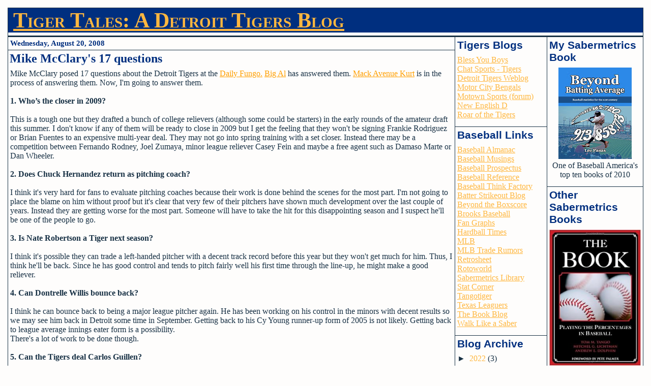

--- FILE ---
content_type: text/html; charset=UTF-8
request_url: http://www.detroittigertales.com/2008/08/mike-mcclarys-17-questions.html
body_size: 15457
content:
<!DOCTYPE html>
<html xmlns='http://www.w3.org/1999/xhtml' xmlns:b='http://www.google.com/2005/gml/b' xmlns:data='http://www.google.com/2005/gml/data' xmlns:expr='http://www.google.com/2005/gml/expr'><head>
<link href='https://www.blogger.com/static/v1/widgets/2944754296-widget_css_bundle.css' rel='stylesheet' type='text/css'/>
<title>Tiger Tales: A Detroit Tigers Blog: Mike McClary's 17 questions</title>
<meta content='text/html; charset=UTF-8' http-equiv='Content-Type'/>
<meta content='blogger' name='generator'/>
<link href='http://www.detroittigertales.com/favicon.ico' rel='icon' type='image/x-icon'/>
<link href='http://www.detroittigertales.com/2008/08/mike-mcclarys-17-questions.html' rel='canonical'/>
<link rel="alternate" type="application/atom+xml" title="Tiger Tales: A Detroit Tigers Blog - Atom" href="http://www.detroittigertales.com/feeds/posts/default" />
<link rel="alternate" type="application/rss+xml" title="Tiger Tales: A Detroit Tigers Blog - RSS" href="http://www.detroittigertales.com/feeds/posts/default?alt=rss" />
<link rel="service.post" type="application/atom+xml" title="Tiger Tales: A Detroit Tigers Blog - Atom" href="https://www.blogger.com/feeds/17907776/posts/default" />

<link rel="alternate" type="application/atom+xml" title="Tiger Tales: A Detroit Tigers Blog - Atom" href="http://www.detroittigertales.com/feeds/4010314705896216185/comments/default" />
<!--Can't find substitution for tag [blog.ieCssRetrofitLinks]-->
<meta content='http://www.detroittigertales.com/2008/08/mike-mcclarys-17-questions.html' property='og:url'/>
<meta content='Mike McClary&#39;s 17 questions' property='og:title'/>
<meta content='Mike McClary posed 17 questions about the Detroit Tigers at the Daily Fungo.    Big Al  has answered them.   Mack Avenue Kurt  is in the pro...' property='og:description'/>
<!-- ~~~~~~~~~~~~~~~~~~~~~~~~~~~ Name: Section Mania, Three Column, Expandable Width- both side columns on the right. Designer: Christine S. URL: http://cmbs.cnc.net/blogtemplates Date: November 2006 Instructions for use: http://cmbs.cnc.net/blogtemplates/bloggerinst.html ~~~~~~~~~~~~~~~~~~~~~~~~~~~~~ -->
<style id='page-skin-1' type='text/css'><!--
/*
"Navy" color scheme
====================
* <Variable name="bgcolor" description="Page Background Color" type="color" default="#FEFDFC">
* <Variable name="bordercolor" description="Border Color" type="color" default="#183145">
* <Variable name="bodyfont" description="Page Text Font" type="font" default="normal normal 85% Arial, sans-serif">
* <Variable name="headerbg" description="Page Title Background Color" type="color" default="#FEFDFC">
* <Variable name="h1color" description="Page Title Text Color" type="color" default="#183145">
* <Variable name="h1font" description="Page Title Font" type="font" default="normal bold 348% Georgia, Times, serif">
* <Variable name="headerlink" description="Page Title Link Color" type="color" default="#183145">
* <Variable name="headervis" description="Page Title Visited Link" type="color" default="#183145">
* <Variable name="headerhov" description="Page Title Hover Link" type="color" default="#a93b41">
* <Variable name="descriptionbg" description="Description Background" type="color" default="#FEFDFC">
* <Variable name="descriptioncolor" description="Blog Description Text" type="color" default="#183145">
* <Variable name="descriptionfont" description="Description Font" type="font" default="normal normal 89% Arial, sans-serif">
* <Variable name="h2font" description="Widget Title Font" type="font" default="normal bold 132% Arial, sans-serif">
* <Variable name="bannertitlebg" description="Banner Title Background Color" type="color" default="#183145">
* <Variable name="bannertitlecolor" description="Banner Title Text Color" type="color" default="#FEFDFC">
* <Variable name="bannerbg" description="Banner Background Color" type="color" default="#FEFDFC">
* <Variable name="bannercolor" description="Banner Text Color" type="color" default="#183145">
* <Variable name="bannerlink" description="Banner Links Color" type="color" default="#183145">
* <Variable name="bannervis" description="Banner Link Visited" type="color" default="#183145">
* <Variable name="bannerhov" description="Banner Link Hover" type="color" default="#a93b41">
* <Variable name="side1titlebg" description="Side1 Title Background Color" type="color" default="#183145">
* <Variable name="side1titleborder" description="Side1 Title Border" type="color" default="#FEFDFC">
* <Variable name="side1titletxt" description="Side1 Title Text Color" type="color" default="#FEFDFC">
* <Variable name="side1bg" description="Side1 Background Color" type="color" default="#FEFDFC">
* <Variable name="side1text" description="Side1 Text Color" type="color" default="#183145">
* <Variable name="side1link" description="Side1 Links Color" type="color" default="#183145">
* <Variable name="side1vis" description="Side1 Link Visited" type="color" default="#183145">
* <Variable name="side1hov" description="Side1 Link Hover" type="color" default="#a93b41">
* <Variable name="mainbg" description="Main Column Background Color" type="color" default="#FEFDFC">
* <Variable name="maintxt" description="Main Column Text Color" type="color" default="#183145">
* <Variable name="mainlink" description="Main Column Links Color" type="color" default="#183145">
* <Variable name="mainvis" description="Main Column Link Visited" type="color" default="#183145">
* <Variable name="mainhov" description="Main Column Link Hover" type="color" default="#a93b41">
* <Variable name="datebg" description="Date Background Color" type="color" default="#FEFDFC">
* <Variable name="dateborder" description="Date Border Color" type="color" default="#183145">
* <Variable name="datetxt" description="Date Text Color" type="color" default="#183145">
* <Variable name="datefont" description="Date Font"  type="font" default="normal bold 94% Georgia, Times, serif">
* <Variable name="posttitlebg" description="Post Title Background Color" type="color" default="#183145">
* <Variable name="posttitletxt" description="Post Title Text Color" type="color" default="#FEFDFC">
* <Variable name="posttitlelink" description="Post Title Link Color" type="color" default="#FEFDFC">
* <Variable name="posttitlevis" description="Post Title Visited Color" type="color" default="#FEFDFC">
* <Variable name="posttitlehov" description="Post Title Hover Color" type="color" default="#a93b41">
* <Variable name="posttitlefont" description="Post Title Font" type="font" default="normal bold 132% Arial, sans-serif">
* <Variable name="commenth4bg" description="Comment Title Background Color" type="color" default="#FEFDFC">
* <Variable name="commenth4txt" description="Comment Title Text Color" type="color" default="#183145">
* <Variable name="commentauthorborder" description="Comment Border Color" type="color" default="#183145">
* <Variable name="commentauthorfont" description="Comment Author Font" type="font" default="normal bold 121% Arial, sans-serif">
* <Variable name="side2titlebg" description="Side2 Title Background Color" type="color" default="#183145">
* <Variable name="side2titleborder" description="Side2 Title Border" type="color" default="#FEFDFC">
* <Variable name="side2titletxt" description="Side2 Title Text Color" type="color" default="#FEFDFC">
* <Variable name="side2bg" description="Side2 Background Color" type="color" default="#FEFDFC">
* <Variable name="side2text" description="Side2 Text Color" type="color" default="#183145">
* <Variable name="side2link" description="Side2 Links Color" type="color" default="#183145">
* <Variable name="side2vis" description="Side2 Link Visited" type="color" default="#183145">
* <Variable name="side2hov" description="Side2 Link Hover" type="color" default="#a93b41">
* <Variable name="footertitlebg" description="Footer Title Background Color" type="color" default="#183145">
* <Variable name="footertitleborder" description="Footer Title Border" type="color" default="#FEFDFC">
* <Variable name="footertitletxt" description="Footer Title Text Color" type="color" default="#FEFDFC">
* <Variable name="footerbg" description="Footer Background Color" type="color" default="#FEFDFC">
* <Variable name="footertxt" description="Footer Text Color" type="color" default="#183145">
* <Variable name="footerlink" description="Footer Link Color" type="color" default="#183145">
* <Variable name="footervis" description="Footer Visited Link Color" type="color" default="#183145">
* <Variable name="footerhov" description="Footer Hover Link Color" type="color" default="#a93b41">
* <Variable name="h4font" description="H4 Font" type="font" default="normal normal 100% Arial, sans-serif">
* <Variable name="h5font" description="H5 Title Font" type="font" default="normal normal 100% Arial, sans-serif">
* <Variable name="h6font" description="H6 Title Font" type="font" default="normal normal 100% Arial, sans-serif">
*/
body {
background:#FEFDFC;
font:normal normal 16px 'Times New Roman', Times, FreeSerif, serif;
margin:0px;
padding:0px;
}
.container {
margin:15px;
padding:0px;
}
#wrapper {
margin:0px;
padding:0px;
border:1px solid #183145;
}
img {
border:0px;
}
hr {
color:#183145;
width:80%;
text-align:center;
}
p {
margin:0px;
padding:0px;
}
td {
margin:0px;
padding:0px;
}
.header {
margin:0px;
padding:0px;
background:#002f7f;
border-bottom:1px solid #183145;
}
h1 {
margin:0px;
padding:0px 0px 0px 10px;
font:normal bold 42px 'Times New Roman', Times, FreeSerif, serif;
font-variant:small-caps;
color:#ffb73f;
}
h1 a:link {
color:#ffb73f;
}
h1 a:visited {
color:#183145;
}
h1 a:hover {
color:#a93b41;
}
.descriptionwrapper {
margin:0px;
padding:0px;
}
.description {
margin:0px;
padding:3px;
font:normal normal 89% Arial, sans-serif;
color:#002f7f;
background:#FEFDFC;
}
h2 {
margin:0px;
padding:4px;
font:normal bold 132% Arial, sans-serif;
}
.banner {
margin:0px;
padding:0px;
border-bottom:1px solid #183145;
color:#183145;
background:#ffb73f;
text-align:left;
}
.banner h2 {
color:#FEFDFC;
background:#183145;
}
.banner a:link {
color:#183145;
}
.banner a:visited {
color:#183145;
}
.banner a:hover {
color:#a93b41;
}
.side1 {
margin:0px;
padding:0px;
width:180px;
background:#FEFDFC;
color:#183145;
text-align:left;
}
.side1 a:link {
color:#ffb73f;
}
.side1 a:visited {
color:#ff9f00;
}
.side1 a:hover {
color:#ff9f00;
text-decoration:none;
}
.side1 h2 {
border-top:1px solid #183145;
color:#002f7f;
background:#fefdfc;
text-align:left;
}
.main {
background:#FEFDFC;
border-right:1px solid #183145;
color:#183145;
text-align:left;
}
.main a:link {
color:#ff9f00;
}
.main a:visited {
color:#ffb73f;
}
.main a:hover {
color:#ffb73f;
}
h2.date-header {
font:normal bold 94% Georgia, Times, serif;
color:#002f7f;
background:#FEFDFC;
border-bottom:1px solid #183145;
border-top:1px solid #183145;
}
.main h3 {
margin:0px;
padding:3px;
font:normal bold 24px 'Times New Roman', Times, FreeSerif, serif;
background:#fefdfc;
color:#002f7f;
}
.main h3 a:link {
color:#002f7f;
}
.main h3 a:visited {
color:#002f7f;
}
.main h3 a:hover {
color:#a93b41;
}
.post-body {
margin:4px;
padding:0px;
}
.post-footer {
font-size:85%;
margin:10px;
}
#comments h4 {
color:#183145;
background:#FEFDFC;
padding:2px;
margin:0px;
text-align:center;
}
.comment-author {
margin:10px 2px 2px 2px;
padding:3px 3px 3px 10px;
font:normal bold 121% Arial, sans-serif;
border-top:1px solid #183145;
}
.comment-body {
margin:0px auto;
padding:0px;
width:90%;
}
.comment-footer {
font-size:85%;
margin:10px;
text-align:right;
}
#blog-pager {
font-size:85%;
margin:10px;
text-align:right;
}
.side2 {
margin:0px;
padding:0px;
width:180px;
background:#fefdfc;
color:#183145;
text-align:left;
border-left:1px solid #183145;
}
.side2 a:link {
color:#ff9f00;
}
.side2 a:visited {
color:#ff9f00;
}
.side2 a:hover {
color:#ff9f00;
text-decoration:none;
}
.side2 h2 {
border-top:1px solid #183145;
color:#002f7f;
background:#fefdfc;
text-align:left;
}
h4 {
font:normal normal 100% 'Times New Roman', Times, FreeSerif, serif;
}
h5 {
font:normal normal 100% Arial, sans-serif;
}
h6 {
font:normal normal 100% Arial, sans-serif;
}
.widget {
margin:0px;
padding:0px;
}
.widget-content {
margin:4px;
padding:0px;
}
.zippy {
color:#183145;
}
.TextList {
padding:0px 0px 10px 0px;
}
.TextList ul {
margin:0px;
padding:0px 0px 0px 20px;
}
.Feed {
padding:0px 0px 10px 0px;
}
.Feed ul {
margin:0px;
padding:0px 0px 0px 20px;
}
.LinkList {
padding:0px 0px 10px 0px;
}
.LinkList ul {
margin:0px;
padding:0px 0px 0px 20px;
}
.Label {
padding:0px 0px 10px 0px;
}
.Label ul {
margin:0px;
padding:0px 0px 0px 20px;
}
.Profile {
padding:0px 0px 10px 0px;
}
.profile-img {
float:left;
margin:4px;
padding:0px;
}
.profile-datablock {
margin:0px;
padding:0px;
}
dt.profile-data {
margin:3px;
padding:0px;
display:block;
font:normal bold 110% verdana, sans-serif;
}
.profile-link {
margin:3px;
font-size:82%;
display:block;
}
.profile-textblock {
margin:0px;
}
.Image {
padding:0px 0px 10px 0px;
text-align:center;
}
.HTML {
padding:0px 0px 10px 0px;
}
.Text {
padding:0px 0px 10px 0px;
}
.BlogArchive {
padding:0px 0px 10px 0px;
}
.footer {
margin:0px;
padding:0px;
background:#FEFDFC;
border-top:1px solid #183145;
color:#183145;
}
.footer a:link {
color:#183145;
}
.footer a:visited {
color:#183145;
}
.footer a:hover {
color:#a93b41;
}
.footer h2 {
border-top:1px solid #FEFDFC;
color:#FEFDFC;
background:#183145;
text-align:left;
}
.credits {
text-align:center;
padding:3px;
}

--></style>
<link href='https://www.blogger.com/dyn-css/authorization.css?targetBlogID=17907776&amp;zx=9cc10119-b162-4b35-8550-1ab0e25ff68e' media='none' onload='if(media!=&#39;all&#39;)media=&#39;all&#39;' rel='stylesheet'/><noscript><link href='https://www.blogger.com/dyn-css/authorization.css?targetBlogID=17907776&amp;zx=9cc10119-b162-4b35-8550-1ab0e25ff68e' rel='stylesheet'/></noscript>
<meta name='google-adsense-platform-account' content='ca-host-pub-1556223355139109'/>
<meta name='google-adsense-platform-domain' content='blogspot.com'/>

</head><body><center>
<div class='container'>
<table cellpadding='0' cellspacing='0' id='wrapper'><tr><td class='header' colspan='3'>
<div class='section' id='header'><div class='widget Header' data-version='1' id='Header1'>
<div id='header-inner'>
<div class='titlewrapper'>
<h1 class='title'>
<a href='http://www.detroittigertales.com/'>
Tiger Tales: A Detroit Tigers Blog
</a>
</h1>
</div>
<div class='descriptionwrapper'>
<p class='description'><span>
</span></p>
</div>
</div>
</div></div>
</td></tr><tr><td class='banner' colspan='3'>
<div class='no-items section' id='banner'></div>
</td></tr><tr><td class='main' valign='top'>
<div class='section' id='main'><div class='widget Blog' data-version='1' id='Blog1'>
<div class='blog-posts hfeed'>

          <div class="date-outer">
        
<h2 class='date-header'><span>Wednesday, August 20, 2008</span></h2>

          <div class="date-posts">
        
<div class='post-outer'>
<div class='post hentry' itemprop='blogPost' itemscope='itemscope' itemtype='http://schema.org/BlogPosting'>
<meta content='17907776' itemprop='blogId'/>
<meta content='4010314705896216185' itemprop='postId'/>
<a name='4010314705896216185'></a>
<h3 class='post-title entry-title' itemprop='name'>
Mike McClary's 17 questions
</h3>
<div class='post-header'>
<div class='post-header-line-1'></div>
</div>
<div class='post-body entry-content' id='post-body-4010314705896216185' itemprop='description articleBody'>
Mike McClary posed 17 questions about the Detroit Tigers at the <a href="http://www.dailyfungo.com/2008/08/15/back-in-time-2008-is-2005/">Daily Fungo.</a>   <a href="http://thewaynefontesexperience.blogspot.com/">Big Al</a> has answered them.   <a href="http://www.mackavenuetigers.com/2008/08/19/daily-fungo-mikes-questions-part-1/">Mack Avenue Kurt</a> is in the process of answering them.   Now, I'm going to answer them.<br /><br /> <span style="font-weight: bold;">1. Who&#8217;s the closer in 2009?</span><br /><br />This is a tough one but they drafted a bunch of college relievers (although some could be starters) in the early rounds of the amateur draft this summer.  I don't know if any of them will be ready to close in 2009 but I get the feeling that they won't be signing Frankie Rodriguez or Brian Fuentes to an expensive multi-year deal.     They may not go into spring training with a set closer.  Instead there may be a competition between Fernando Rodney, Joel Zumaya, minor league reliever Casey Fein and maybe a free agent such as Damaso Marte or Dan Wheeler. <br /><br /><span style="font-weight: bold;">   2. Does Chuck Hernandez return as pitching coach?</span><br /><br />I think it's very hard for fans to evaluate pitching coaches because their work is done behind the scenes for the most part.  I'm not going to place the blame on him without proof but it's clear that very few of their pitchers have shown much development over the last couple of years.  Instead they are getting worse for the most part.  Someone will have to take the hit for this disappointing season and I suspect he'll be one of the people to go.<br /><br /><span style="font-weight: bold;">   3. Is Nate Robertson a Tiger next season?</span><br /><br />I think it's possible they can trade a left-handed pitcher with a decent track record before this year but they won't get much for him.  Thus, I think he'll be back.  Since he has good control and tends to pitch fairly well his first time through the line-up, he might make a good reliever.<br /><br /><span style="font-weight: bold;">   4. Can Dontrelle Willis bounce back?</span><br /><br />I think he can bounce back to being a major league pitcher again.  He has been working on his control in the minors with decent results so we may see him back in Detroit some time in September. Getting back to his Cy Young runner-up form of 2005 is not likely.  Getting back to league average innings eater form is a possibility.<br />There's a lot of work to be done though. <br /><br /><span style="font-weight: bold;">   5. Can the Tigers deal Carlos Guillen?</span><br /><br />There would certainly be a market for his talents (even if they are declining) but there will not be too much interest in his contract which has three years and $36 million remaining.  He'll likely be the Tigers third baseman next year.<br /><br /><span style="font-weight: bold;">   6. If the Tigers can get a catcher, do they &#8212; and do they move Brandon Inge back to third?</span><br /><br />I don't think they'll be able to get a good starting catcher so I think Inge will remain there next season.  I like the idea of Inge playing third but then you'd have the likely problem of two really bad hitters in the line-up - Inge and the new catcher.  And they'd also have to figure out what to do with Guillen.<br /><br /><span style="font-weight: bold;">   7. Does Vance Wilson return at long last?</span><br /><br />Wilson underwent a second Tommy John surgery in June so his career may be over.  They'll need a back up and Dusty Ryan coming off a solid minor league season is a likely candidate.  Ryan is a good defensive catcher and should be far superior to Dane Sardinha offensively.<br /><br /><span style="font-weight: bold;">   8. Who&#8217;s the shortstop?</span><br /><br />I think Edgar Renteria will be back. I talked about this in an <a href="http://www.detroittigertales.com/2008/08/will-renteria-be-back-next-year.html">earlier post</a>.<br /><br /><span style="font-weight: bold;">   9. Would they deal Magglio Ordonez as some suggest?</span><br /><br />I think they still have a window of opportunity to win next year and I don't see them trading him for prospects (which is what a team usually gets when they trade a player with a large contract) during the off-season. If they have another bad first half next year, they might try to deal him during the season.<br /><br /><span style="font-weight: bold;">  10. How does Jeremy Bonderman recover?</span><br /><br />I've always been a Jeremy Bonderman supporter and I'm going to say that he'll bounce back next year.  I believe his poor pitching since last June was primarily related to health problems and all indications are that he should be healthy next spring.  I don't think he'll ever be the ace many had hoped but if he can return to his 2006 form, he will be valuable.<br /><br /><span style="font-weight: bold;">  11. Is Clete Thomas on the big club to stay?</span><br /><br />I don't think Thomas hits well enough yet to be a regular but I think he is ready to be a useful backup outfielder.  He bats left-handed, can play all three outfield positions and has a lot of speed. Those are things that the Tigers can certainly use off the bench so I think they'll find a spot for him next year. <br /><br /><span style="font-weight: bold;">  12. Who is 2009&#8217;s Matt Joyce?</span><br /><br />Dusty Ryan is a possibility.<br /><br /><span style="font-weight: bold;">  13. Are the Tigers counting on Freddy Garcia?</span><br /><br />I would hope they are not counting on a pitcher coming off shoulder surgery but I think he'll re-sign with them (because of the Venezuelan connection) and be given an opportunity to win a job in the spring.<br /><br /><span style="font-weight: bold;">  14. Will Brent Clevlen finally break through?</span><br /><br />I don't think Brent Clevlen is that good of a prospect.  It took him three years to learn how to hit upper level minor league pitching and he still strikes out at an alarming rate.  He's a good defender with some power but I think he'll be a reserve outfielder at best and I think Thomas has more to offer.<br /><br /><span style="font-weight: bold;">  15. What can the Tigers expect out of Joel Zumaya?</span><br /><br />Another bizarre injury perhaps?  Zumaya is still very young and can still throw 100 MPH so I wouldn't count him out but he needs to stay healthy.  He also needs to learn  to be more of a pitcher rather than a thrower.  I'd love to see them try him as a starter.<br /><br /><span style="font-weight: bold;">  16. Do they sign Placido Polanco to an extension before the season?</span><br /><br />I would not sign him to an extension.  He'll be 33 years old next year and 33 year old infielders who rely on batting average for most of their production tend to decline very fast. He should be fine next year but I'd wary about extending him.<br /><br /><span style="font-weight: bold;">17. What&#8217;s Gary Sheffield&#8217;s role &#8212; if any? </span><br /><br />I doubt they'll be able to move his salary so I think he'll be back next year.  He is healthy again and a healthy Gary Sheffield is still a productive player but he concerns me a lot.  I question whether a 40 year old with a violent swing and multiple shoulder surgeries in his past will be able to stay healthy.  That's a problem because he tries to play through injuries and Jim Leyland doesn't sit him so it hurts the team.
<div style='clear: both;'></div>
</div>
<div class='post-footer'>
<div class='post-footer-line post-footer-line-1'><span class='post-author vcard'>
Posted by
<span class='fn' itemprop='author' itemscope='itemscope' itemtype='http://schema.org/Person'>
<meta content='https://www.blogger.com/profile/17148118898954670307' itemprop='url'/>
<a href='https://www.blogger.com/profile/17148118898954670307' rel='author' title='author profile'>
<span itemprop='name'>Lee Panas</span>
</a>
</span>
</span>
<span class='post-timestamp'>
at
<meta content='http://www.detroittigertales.com/2008/08/mike-mcclarys-17-questions.html' itemprop='url'/>
<a class='timestamp-link' href='http://www.detroittigertales.com/2008/08/mike-mcclarys-17-questions.html' rel='bookmark' title='permanent link'><abbr class='published' itemprop='datePublished' title='2008-08-20T22:27:00-04:00'>8/20/2008</abbr></a>
</span>
<span class='post-comment-link'>
</span>
<span class='post-icons'>
<span class='item-control blog-admin pid-146392740'>
<a href='https://www.blogger.com/post-edit.g?blogID=17907776&postID=4010314705896216185&from=pencil' title='Edit Post'>
<img alt='' class='icon-action' height='18' src='https://resources.blogblog.com/img/icon18_edit_allbkg.gif' width='18'/>
</a>
</span>
</span>
<span class='post-backlinks post-comment-link'>
</span>
<div class='post-share-buttons goog-inline-block'>
<a class='goog-inline-block share-button sb-email' href='https://www.blogger.com/share-post.g?blogID=17907776&postID=4010314705896216185&target=email' target='_blank' title='Email This'><span class='share-button-link-text'>Email This</span></a><a class='goog-inline-block share-button sb-blog' href='https://www.blogger.com/share-post.g?blogID=17907776&postID=4010314705896216185&target=blog' onclick='window.open(this.href, "_blank", "height=270,width=475"); return false;' target='_blank' title='BlogThis!'><span class='share-button-link-text'>BlogThis!</span></a><a class='goog-inline-block share-button sb-twitter' href='https://www.blogger.com/share-post.g?blogID=17907776&postID=4010314705896216185&target=twitter' target='_blank' title='Share to X'><span class='share-button-link-text'>Share to X</span></a><a class='goog-inline-block share-button sb-facebook' href='https://www.blogger.com/share-post.g?blogID=17907776&postID=4010314705896216185&target=facebook' onclick='window.open(this.href, "_blank", "height=430,width=640"); return false;' target='_blank' title='Share to Facebook'><span class='share-button-link-text'>Share to Facebook</span></a><a class='goog-inline-block share-button sb-pinterest' href='https://www.blogger.com/share-post.g?blogID=17907776&postID=4010314705896216185&target=pinterest' target='_blank' title='Share to Pinterest'><span class='share-button-link-text'>Share to Pinterest</span></a>
</div>
</div>
<div class='post-footer-line post-footer-line-2'><span class='post-labels'>
Labels:
<a href='http://www.detroittigertales.com/search/label/miscellaneous' rel='tag'>miscellaneous</a>
</span>
</div>
<div class='post-footer-line post-footer-line-3'></div>
</div>
</div>
<div class='comments' id='comments'>
<a name='comments'></a>
<h4>No comments:</h4>
<div id='Blog1_comments-block-wrapper'>
<dl class='avatar-comment-indent' id='comments-block'>
</dl>
</div>
<p class='comment-footer'>
<div class='comment-form'>
<a name='comment-form'></a>
<h4 id='comment-post-message'>Post a Comment</h4>
<p>
</p>
<a href='https://www.blogger.com/comment/frame/17907776?po=4010314705896216185&hl=en&saa=85391&origin=http://www.detroittigertales.com' id='comment-editor-src'></a>
<iframe allowtransparency='true' class='blogger-iframe-colorize blogger-comment-from-post' frameborder='0' height='410px' id='comment-editor' name='comment-editor' src='' width='100%'></iframe>
<script src='https://www.blogger.com/static/v1/jsbin/1345082660-comment_from_post_iframe.js' type='text/javascript'></script>
<script type='text/javascript'>
      BLOG_CMT_createIframe('https://www.blogger.com/rpc_relay.html');
    </script>
</div>
</p>
</div>
</div>

        </div></div>
      
</div>
<div class='blog-pager' id='blog-pager'>
<span id='blog-pager-newer-link'>
<a class='blog-pager-newer-link' href='http://www.detroittigertales.com/2008/08/fan-fielding-survey-2008.html' id='Blog1_blog-pager-newer-link' title='Newer Post'>Newer Post</a>
</span>
<span id='blog-pager-older-link'>
<a class='blog-pager-older-link' href='http://www.detroittigertales.com/2008/08/will-renteria-be-back-next-year.html' id='Blog1_blog-pager-older-link' title='Older Post'>Older Post</a>
</span>
<a class='home-link' href='http://www.detroittigertales.com/'>Home</a>
</div>
<div class='clear'></div>
<div class='post-feeds'>
<div class='feed-links'>
Subscribe to:
<a class='feed-link' href='http://www.detroittigertales.com/feeds/4010314705896216185/comments/default' target='_blank' type='application/atom+xml'>Post Comments (Atom)</a>
</div>
</div>
</div><div class='widget HTML' data-version='1' id='HTML15'>
<h2 class='title'>Twitter</h2>
<div class='widget-content'>
<a href="http://twitter.com/tiger337"><img src="http://easytwitterbuttons.com/btns/twitterbutton18.png" title="Button By: EasyTwitterButtons.com" border="0" /></a><br /><font size="-2"><a href="http://easytwitterbuttons.com">Twitter Buttons</a></font>
</div>
<div class='clear'></div>
</div></div>
</td><td class='side1' valign='top'>
<div class='section' id='sidebar1'><div class='widget HTML' data-version='1' id='HTML2'>
<h2 class='title'>Tigers Blogs</h2>
<div class='widget-content'>
<a href="http://blessyouboys.com">Bless You Boys</a><br />

<a href="http://www.chatsports.com/detroit-tigers/">Chat Sports - Tigers</a><br />

<a href="http://www.detroittigersweblog.com/">Detroit Tigers Weblog</a><br />

<a href="http://motorcitybengals.com/">Motor City Bengals</a><br />

<a href="http://www.motownsports.com">Motown Sports (forum)</a><br /> 

<a href="http://newenglishd.com">New English D</a><br /> 

<a href="http://roarofthetigers.wordpress.com/">Roar of the Tigers</a><br />
</div>
<div class='clear'></div>
</div><div class='widget HTML' data-version='1' id='HTML6'>
<h2 class='title'>Baseball Links</h2>
<div class='widget-content'>
<a href="http://www.baseball-almanac.com/">Baseball Almanac<br />

<a href="http://www.baseballmusings.com/">Baseball Musings</a><br />

<a href="http://www.baseballprospectus.com/">Baseball Prospectus</a><br />

<a href="http://www.baseball-reference.com/">Baseball Reference</a><br />

<a href="http://www.baseballthinkfactory.org">Baseball Think Factory</a><br />

<a href="http://batterk.blogspot.com/">Batter Strikeout Blog</a><br />

<a href="http://www.beyondtheboxscore.com/">Beyond the Boxscore<br /></a>

<a href="http://www.brooksbaseball.net/">Brooks Baseball</a><br />

<a href="http://www.fangraphs.com/">Fan Graphs<br /></a>

<a href="http://www.hardballtimes.com">Hardball Times</a><br />

<a href="http://www.mlb.com">MLB</a><br />

<a href="http://www.mlbtraderumors.com/">MLB Trade Rumors</a><br />


<a href="http://www.retrosheet.org/">Retrosheet<br /></a>

<a href="http://www.rotoworld.com/">Rotoworld<br /></a>

<a href="http://saberlibrary.com/">Sabermetrics Library<br /></a>

<a href="http://statcorner.com/">Stat Corner<br /></a>

<a href="http://www.tangotiger.net/">Tangotiger</a><br />    

<a href="http://www.texasleaguers.com/">Texas Leaguers</a><br /> 

<a href="http://www.insidethebook.com/ee/">The Book Blog</a><br />    

<a href="http://walksaber.blogspot.com/">Walk Like a Saber</a><br /></a>
</div>
<div class='clear'></div>
</div><div class='widget BlogArchive' data-version='1' id='BlogArchive1'>
<h2>Blog Archive</h2>
<div class='widget-content'>
<div id='ArchiveList'>
<div id='BlogArchive1_ArchiveList'>
<ul class='hierarchy'>
<li class='archivedate collapsed'>
<a class='toggle' href='javascript:void(0)'>
<span class='zippy'>

        &#9658;&#160;
      
</span>
</a>
<a class='post-count-link' href='http://www.detroittigertales.com/2022/'>
2022
</a>
<span class='post-count' dir='ltr'>(3)</span>
<ul class='hierarchy'>
<li class='archivedate collapsed'>
<a class='toggle' href='javascript:void(0)'>
<span class='zippy'>

        &#9658;&#160;
      
</span>
</a>
<a class='post-count-link' href='http://www.detroittigertales.com/2022/02/'>
February
</a>
<span class='post-count' dir='ltr'>(1)</span>
</li>
</ul>
<ul class='hierarchy'>
<li class='archivedate collapsed'>
<a class='toggle' href='javascript:void(0)'>
<span class='zippy'>

        &#9658;&#160;
      
</span>
</a>
<a class='post-count-link' href='http://www.detroittigertales.com/2022/01/'>
January
</a>
<span class='post-count' dir='ltr'>(2)</span>
</li>
</ul>
</li>
</ul>
<ul class='hierarchy'>
<li class='archivedate collapsed'>
<a class='toggle' href='javascript:void(0)'>
<span class='zippy'>

        &#9658;&#160;
      
</span>
</a>
<a class='post-count-link' href='http://www.detroittigertales.com/2021/'>
2021
</a>
<span class='post-count' dir='ltr'>(6)</span>
<ul class='hierarchy'>
<li class='archivedate collapsed'>
<a class='toggle' href='javascript:void(0)'>
<span class='zippy'>

        &#9658;&#160;
      
</span>
</a>
<a class='post-count-link' href='http://www.detroittigertales.com/2021/12/'>
December
</a>
<span class='post-count' dir='ltr'>(2)</span>
</li>
</ul>
<ul class='hierarchy'>
<li class='archivedate collapsed'>
<a class='toggle' href='javascript:void(0)'>
<span class='zippy'>

        &#9658;&#160;
      
</span>
</a>
<a class='post-count-link' href='http://www.detroittigertales.com/2021/02/'>
February
</a>
<span class='post-count' dir='ltr'>(1)</span>
</li>
</ul>
<ul class='hierarchy'>
<li class='archivedate collapsed'>
<a class='toggle' href='javascript:void(0)'>
<span class='zippy'>

        &#9658;&#160;
      
</span>
</a>
<a class='post-count-link' href='http://www.detroittigertales.com/2021/01/'>
January
</a>
<span class='post-count' dir='ltr'>(3)</span>
</li>
</ul>
</li>
</ul>
<ul class='hierarchy'>
<li class='archivedate collapsed'>
<a class='toggle' href='javascript:void(0)'>
<span class='zippy'>

        &#9658;&#160;
      
</span>
</a>
<a class='post-count-link' href='http://www.detroittigertales.com/2020/'>
2020
</a>
<span class='post-count' dir='ltr'>(9)</span>
<ul class='hierarchy'>
<li class='archivedate collapsed'>
<a class='toggle' href='javascript:void(0)'>
<span class='zippy'>

        &#9658;&#160;
      
</span>
</a>
<a class='post-count-link' href='http://www.detroittigertales.com/2020/12/'>
December
</a>
<span class='post-count' dir='ltr'>(4)</span>
</li>
</ul>
<ul class='hierarchy'>
<li class='archivedate collapsed'>
<a class='toggle' href='javascript:void(0)'>
<span class='zippy'>

        &#9658;&#160;
      
</span>
</a>
<a class='post-count-link' href='http://www.detroittigertales.com/2020/11/'>
November
</a>
<span class='post-count' dir='ltr'>(3)</span>
</li>
</ul>
<ul class='hierarchy'>
<li class='archivedate collapsed'>
<a class='toggle' href='javascript:void(0)'>
<span class='zippy'>

        &#9658;&#160;
      
</span>
</a>
<a class='post-count-link' href='http://www.detroittigertales.com/2020/05/'>
May
</a>
<span class='post-count' dir='ltr'>(1)</span>
</li>
</ul>
<ul class='hierarchy'>
<li class='archivedate collapsed'>
<a class='toggle' href='javascript:void(0)'>
<span class='zippy'>

        &#9658;&#160;
      
</span>
</a>
<a class='post-count-link' href='http://www.detroittigertales.com/2020/01/'>
January
</a>
<span class='post-count' dir='ltr'>(1)</span>
</li>
</ul>
</li>
</ul>
<ul class='hierarchy'>
<li class='archivedate collapsed'>
<a class='toggle' href='javascript:void(0)'>
<span class='zippy'>

        &#9658;&#160;
      
</span>
</a>
<a class='post-count-link' href='http://www.detroittigertales.com/2019/'>
2019
</a>
<span class='post-count' dir='ltr'>(6)</span>
<ul class='hierarchy'>
<li class='archivedate collapsed'>
<a class='toggle' href='javascript:void(0)'>
<span class='zippy'>

        &#9658;&#160;
      
</span>
</a>
<a class='post-count-link' href='http://www.detroittigertales.com/2019/12/'>
December
</a>
<span class='post-count' dir='ltr'>(2)</span>
</li>
</ul>
<ul class='hierarchy'>
<li class='archivedate collapsed'>
<a class='toggle' href='javascript:void(0)'>
<span class='zippy'>

        &#9658;&#160;
      
</span>
</a>
<a class='post-count-link' href='http://www.detroittigertales.com/2019/03/'>
March
</a>
<span class='post-count' dir='ltr'>(2)</span>
</li>
</ul>
<ul class='hierarchy'>
<li class='archivedate collapsed'>
<a class='toggle' href='javascript:void(0)'>
<span class='zippy'>

        &#9658;&#160;
      
</span>
</a>
<a class='post-count-link' href='http://www.detroittigertales.com/2019/01/'>
January
</a>
<span class='post-count' dir='ltr'>(2)</span>
</li>
</ul>
</li>
</ul>
<ul class='hierarchy'>
<li class='archivedate collapsed'>
<a class='toggle' href='javascript:void(0)'>
<span class='zippy'>

        &#9658;&#160;
      
</span>
</a>
<a class='post-count-link' href='http://www.detroittigertales.com/2018/'>
2018
</a>
<span class='post-count' dir='ltr'>(9)</span>
<ul class='hierarchy'>
<li class='archivedate collapsed'>
<a class='toggle' href='javascript:void(0)'>
<span class='zippy'>

        &#9658;&#160;
      
</span>
</a>
<a class='post-count-link' href='http://www.detroittigertales.com/2018/12/'>
December
</a>
<span class='post-count' dir='ltr'>(6)</span>
</li>
</ul>
<ul class='hierarchy'>
<li class='archivedate collapsed'>
<a class='toggle' href='javascript:void(0)'>
<span class='zippy'>

        &#9658;&#160;
      
</span>
</a>
<a class='post-count-link' href='http://www.detroittigertales.com/2018/11/'>
November
</a>
<span class='post-count' dir='ltr'>(1)</span>
</li>
</ul>
<ul class='hierarchy'>
<li class='archivedate collapsed'>
<a class='toggle' href='javascript:void(0)'>
<span class='zippy'>

        &#9658;&#160;
      
</span>
</a>
<a class='post-count-link' href='http://www.detroittigertales.com/2018/02/'>
February
</a>
<span class='post-count' dir='ltr'>(1)</span>
</li>
</ul>
<ul class='hierarchy'>
<li class='archivedate collapsed'>
<a class='toggle' href='javascript:void(0)'>
<span class='zippy'>

        &#9658;&#160;
      
</span>
</a>
<a class='post-count-link' href='http://www.detroittigertales.com/2018/01/'>
January
</a>
<span class='post-count' dir='ltr'>(1)</span>
</li>
</ul>
</li>
</ul>
<ul class='hierarchy'>
<li class='archivedate collapsed'>
<a class='toggle' href='javascript:void(0)'>
<span class='zippy'>

        &#9658;&#160;
      
</span>
</a>
<a class='post-count-link' href='http://www.detroittigertales.com/2017/'>
2017
</a>
<span class='post-count' dir='ltr'>(4)</span>
<ul class='hierarchy'>
<li class='archivedate collapsed'>
<a class='toggle' href='javascript:void(0)'>
<span class='zippy'>

        &#9658;&#160;
      
</span>
</a>
<a class='post-count-link' href='http://www.detroittigertales.com/2017/12/'>
December
</a>
<span class='post-count' dir='ltr'>(2)</span>
</li>
</ul>
<ul class='hierarchy'>
<li class='archivedate collapsed'>
<a class='toggle' href='javascript:void(0)'>
<span class='zippy'>

        &#9658;&#160;
      
</span>
</a>
<a class='post-count-link' href='http://www.detroittigertales.com/2017/02/'>
February
</a>
<span class='post-count' dir='ltr'>(2)</span>
</li>
</ul>
</li>
</ul>
<ul class='hierarchy'>
<li class='archivedate collapsed'>
<a class='toggle' href='javascript:void(0)'>
<span class='zippy'>

        &#9658;&#160;
      
</span>
</a>
<a class='post-count-link' href='http://www.detroittigertales.com/2016/'>
2016
</a>
<span class='post-count' dir='ltr'>(11)</span>
<ul class='hierarchy'>
<li class='archivedate collapsed'>
<a class='toggle' href='javascript:void(0)'>
<span class='zippy'>

        &#9658;&#160;
      
</span>
</a>
<a class='post-count-link' href='http://www.detroittigertales.com/2016/12/'>
December
</a>
<span class='post-count' dir='ltr'>(1)</span>
</li>
</ul>
<ul class='hierarchy'>
<li class='archivedate collapsed'>
<a class='toggle' href='javascript:void(0)'>
<span class='zippy'>

        &#9658;&#160;
      
</span>
</a>
<a class='post-count-link' href='http://www.detroittigertales.com/2016/05/'>
May
</a>
<span class='post-count' dir='ltr'>(1)</span>
</li>
</ul>
<ul class='hierarchy'>
<li class='archivedate collapsed'>
<a class='toggle' href='javascript:void(0)'>
<span class='zippy'>

        &#9658;&#160;
      
</span>
</a>
<a class='post-count-link' href='http://www.detroittigertales.com/2016/04/'>
April
</a>
<span class='post-count' dir='ltr'>(1)</span>
</li>
</ul>
<ul class='hierarchy'>
<li class='archivedate collapsed'>
<a class='toggle' href='javascript:void(0)'>
<span class='zippy'>

        &#9658;&#160;
      
</span>
</a>
<a class='post-count-link' href='http://www.detroittigertales.com/2016/03/'>
March
</a>
<span class='post-count' dir='ltr'>(3)</span>
</li>
</ul>
<ul class='hierarchy'>
<li class='archivedate collapsed'>
<a class='toggle' href='javascript:void(0)'>
<span class='zippy'>

        &#9658;&#160;
      
</span>
</a>
<a class='post-count-link' href='http://www.detroittigertales.com/2016/02/'>
February
</a>
<span class='post-count' dir='ltr'>(1)</span>
</li>
</ul>
<ul class='hierarchy'>
<li class='archivedate collapsed'>
<a class='toggle' href='javascript:void(0)'>
<span class='zippy'>

        &#9658;&#160;
      
</span>
</a>
<a class='post-count-link' href='http://www.detroittigertales.com/2016/01/'>
January
</a>
<span class='post-count' dir='ltr'>(4)</span>
</li>
</ul>
</li>
</ul>
<ul class='hierarchy'>
<li class='archivedate collapsed'>
<a class='toggle' href='javascript:void(0)'>
<span class='zippy'>

        &#9658;&#160;
      
</span>
</a>
<a class='post-count-link' href='http://www.detroittigertales.com/2015/'>
2015
</a>
<span class='post-count' dir='ltr'>(41)</span>
<ul class='hierarchy'>
<li class='archivedate collapsed'>
<a class='toggle' href='javascript:void(0)'>
<span class='zippy'>

        &#9658;&#160;
      
</span>
</a>
<a class='post-count-link' href='http://www.detroittigertales.com/2015/12/'>
December
</a>
<span class='post-count' dir='ltr'>(3)</span>
</li>
</ul>
<ul class='hierarchy'>
<li class='archivedate collapsed'>
<a class='toggle' href='javascript:void(0)'>
<span class='zippy'>

        &#9658;&#160;
      
</span>
</a>
<a class='post-count-link' href='http://www.detroittigertales.com/2015/11/'>
November
</a>
<span class='post-count' dir='ltr'>(5)</span>
</li>
</ul>
<ul class='hierarchy'>
<li class='archivedate collapsed'>
<a class='toggle' href='javascript:void(0)'>
<span class='zippy'>

        &#9658;&#160;
      
</span>
</a>
<a class='post-count-link' href='http://www.detroittigertales.com/2015/10/'>
October
</a>
<span class='post-count' dir='ltr'>(2)</span>
</li>
</ul>
<ul class='hierarchy'>
<li class='archivedate collapsed'>
<a class='toggle' href='javascript:void(0)'>
<span class='zippy'>

        &#9658;&#160;
      
</span>
</a>
<a class='post-count-link' href='http://www.detroittigertales.com/2015/09/'>
September
</a>
<span class='post-count' dir='ltr'>(1)</span>
</li>
</ul>
<ul class='hierarchy'>
<li class='archivedate collapsed'>
<a class='toggle' href='javascript:void(0)'>
<span class='zippy'>

        &#9658;&#160;
      
</span>
</a>
<a class='post-count-link' href='http://www.detroittigertales.com/2015/08/'>
August
</a>
<span class='post-count' dir='ltr'>(1)</span>
</li>
</ul>
<ul class='hierarchy'>
<li class='archivedate collapsed'>
<a class='toggle' href='javascript:void(0)'>
<span class='zippy'>

        &#9658;&#160;
      
</span>
</a>
<a class='post-count-link' href='http://www.detroittigertales.com/2015/07/'>
July
</a>
<span class='post-count' dir='ltr'>(1)</span>
</li>
</ul>
<ul class='hierarchy'>
<li class='archivedate collapsed'>
<a class='toggle' href='javascript:void(0)'>
<span class='zippy'>

        &#9658;&#160;
      
</span>
</a>
<a class='post-count-link' href='http://www.detroittigertales.com/2015/06/'>
June
</a>
<span class='post-count' dir='ltr'>(2)</span>
</li>
</ul>
<ul class='hierarchy'>
<li class='archivedate collapsed'>
<a class='toggle' href='javascript:void(0)'>
<span class='zippy'>

        &#9658;&#160;
      
</span>
</a>
<a class='post-count-link' href='http://www.detroittigertales.com/2015/05/'>
May
</a>
<span class='post-count' dir='ltr'>(5)</span>
</li>
</ul>
<ul class='hierarchy'>
<li class='archivedate collapsed'>
<a class='toggle' href='javascript:void(0)'>
<span class='zippy'>

        &#9658;&#160;
      
</span>
</a>
<a class='post-count-link' href='http://www.detroittigertales.com/2015/04/'>
April
</a>
<span class='post-count' dir='ltr'>(9)</span>
</li>
</ul>
<ul class='hierarchy'>
<li class='archivedate collapsed'>
<a class='toggle' href='javascript:void(0)'>
<span class='zippy'>

        &#9658;&#160;
      
</span>
</a>
<a class='post-count-link' href='http://www.detroittigertales.com/2015/03/'>
March
</a>
<span class='post-count' dir='ltr'>(2)</span>
</li>
</ul>
<ul class='hierarchy'>
<li class='archivedate collapsed'>
<a class='toggle' href='javascript:void(0)'>
<span class='zippy'>

        &#9658;&#160;
      
</span>
</a>
<a class='post-count-link' href='http://www.detroittigertales.com/2015/02/'>
February
</a>
<span class='post-count' dir='ltr'>(4)</span>
</li>
</ul>
<ul class='hierarchy'>
<li class='archivedate collapsed'>
<a class='toggle' href='javascript:void(0)'>
<span class='zippy'>

        &#9658;&#160;
      
</span>
</a>
<a class='post-count-link' href='http://www.detroittigertales.com/2015/01/'>
January
</a>
<span class='post-count' dir='ltr'>(6)</span>
</li>
</ul>
</li>
</ul>
<ul class='hierarchy'>
<li class='archivedate collapsed'>
<a class='toggle' href='javascript:void(0)'>
<span class='zippy'>

        &#9658;&#160;
      
</span>
</a>
<a class='post-count-link' href='http://www.detroittigertales.com/2014/'>
2014
</a>
<span class='post-count' dir='ltr'>(73)</span>
<ul class='hierarchy'>
<li class='archivedate collapsed'>
<a class='toggle' href='javascript:void(0)'>
<span class='zippy'>

        &#9658;&#160;
      
</span>
</a>
<a class='post-count-link' href='http://www.detroittigertales.com/2014/12/'>
December
</a>
<span class='post-count' dir='ltr'>(2)</span>
</li>
</ul>
<ul class='hierarchy'>
<li class='archivedate collapsed'>
<a class='toggle' href='javascript:void(0)'>
<span class='zippy'>

        &#9658;&#160;
      
</span>
</a>
<a class='post-count-link' href='http://www.detroittigertales.com/2014/11/'>
November
</a>
<span class='post-count' dir='ltr'>(8)</span>
</li>
</ul>
<ul class='hierarchy'>
<li class='archivedate collapsed'>
<a class='toggle' href='javascript:void(0)'>
<span class='zippy'>

        &#9658;&#160;
      
</span>
</a>
<a class='post-count-link' href='http://www.detroittigertales.com/2014/10/'>
October
</a>
<span class='post-count' dir='ltr'>(5)</span>
</li>
</ul>
<ul class='hierarchy'>
<li class='archivedate collapsed'>
<a class='toggle' href='javascript:void(0)'>
<span class='zippy'>

        &#9658;&#160;
      
</span>
</a>
<a class='post-count-link' href='http://www.detroittigertales.com/2014/09/'>
September
</a>
<span class='post-count' dir='ltr'>(6)</span>
</li>
</ul>
<ul class='hierarchy'>
<li class='archivedate collapsed'>
<a class='toggle' href='javascript:void(0)'>
<span class='zippy'>

        &#9658;&#160;
      
</span>
</a>
<a class='post-count-link' href='http://www.detroittigertales.com/2014/08/'>
August
</a>
<span class='post-count' dir='ltr'>(5)</span>
</li>
</ul>
<ul class='hierarchy'>
<li class='archivedate collapsed'>
<a class='toggle' href='javascript:void(0)'>
<span class='zippy'>

        &#9658;&#160;
      
</span>
</a>
<a class='post-count-link' href='http://www.detroittigertales.com/2014/07/'>
July
</a>
<span class='post-count' dir='ltr'>(5)</span>
</li>
</ul>
<ul class='hierarchy'>
<li class='archivedate collapsed'>
<a class='toggle' href='javascript:void(0)'>
<span class='zippy'>

        &#9658;&#160;
      
</span>
</a>
<a class='post-count-link' href='http://www.detroittigertales.com/2014/06/'>
June
</a>
<span class='post-count' dir='ltr'>(5)</span>
</li>
</ul>
<ul class='hierarchy'>
<li class='archivedate collapsed'>
<a class='toggle' href='javascript:void(0)'>
<span class='zippy'>

        &#9658;&#160;
      
</span>
</a>
<a class='post-count-link' href='http://www.detroittigertales.com/2014/05/'>
May
</a>
<span class='post-count' dir='ltr'>(10)</span>
</li>
</ul>
<ul class='hierarchy'>
<li class='archivedate collapsed'>
<a class='toggle' href='javascript:void(0)'>
<span class='zippy'>

        &#9658;&#160;
      
</span>
</a>
<a class='post-count-link' href='http://www.detroittigertales.com/2014/04/'>
April
</a>
<span class='post-count' dir='ltr'>(8)</span>
</li>
</ul>
<ul class='hierarchy'>
<li class='archivedate collapsed'>
<a class='toggle' href='javascript:void(0)'>
<span class='zippy'>

        &#9658;&#160;
      
</span>
</a>
<a class='post-count-link' href='http://www.detroittigertales.com/2014/03/'>
March
</a>
<span class='post-count' dir='ltr'>(8)</span>
</li>
</ul>
<ul class='hierarchy'>
<li class='archivedate collapsed'>
<a class='toggle' href='javascript:void(0)'>
<span class='zippy'>

        &#9658;&#160;
      
</span>
</a>
<a class='post-count-link' href='http://www.detroittigertales.com/2014/02/'>
February
</a>
<span class='post-count' dir='ltr'>(6)</span>
</li>
</ul>
<ul class='hierarchy'>
<li class='archivedate collapsed'>
<a class='toggle' href='javascript:void(0)'>
<span class='zippy'>

        &#9658;&#160;
      
</span>
</a>
<a class='post-count-link' href='http://www.detroittigertales.com/2014/01/'>
January
</a>
<span class='post-count' dir='ltr'>(5)</span>
</li>
</ul>
</li>
</ul>
<ul class='hierarchy'>
<li class='archivedate collapsed'>
<a class='toggle' href='javascript:void(0)'>
<span class='zippy'>

        &#9658;&#160;
      
</span>
</a>
<a class='post-count-link' href='http://www.detroittigertales.com/2013/'>
2013
</a>
<span class='post-count' dir='ltr'>(117)</span>
<ul class='hierarchy'>
<li class='archivedate collapsed'>
<a class='toggle' href='javascript:void(0)'>
<span class='zippy'>

        &#9658;&#160;
      
</span>
</a>
<a class='post-count-link' href='http://www.detroittigertales.com/2013/12/'>
December
</a>
<span class='post-count' dir='ltr'>(13)</span>
</li>
</ul>
<ul class='hierarchy'>
<li class='archivedate collapsed'>
<a class='toggle' href='javascript:void(0)'>
<span class='zippy'>

        &#9658;&#160;
      
</span>
</a>
<a class='post-count-link' href='http://www.detroittigertales.com/2013/11/'>
November
</a>
<span class='post-count' dir='ltr'>(8)</span>
</li>
</ul>
<ul class='hierarchy'>
<li class='archivedate collapsed'>
<a class='toggle' href='javascript:void(0)'>
<span class='zippy'>

        &#9658;&#160;
      
</span>
</a>
<a class='post-count-link' href='http://www.detroittigertales.com/2013/10/'>
October
</a>
<span class='post-count' dir='ltr'>(14)</span>
</li>
</ul>
<ul class='hierarchy'>
<li class='archivedate collapsed'>
<a class='toggle' href='javascript:void(0)'>
<span class='zippy'>

        &#9658;&#160;
      
</span>
</a>
<a class='post-count-link' href='http://www.detroittigertales.com/2013/09/'>
September
</a>
<span class='post-count' dir='ltr'>(5)</span>
</li>
</ul>
<ul class='hierarchy'>
<li class='archivedate collapsed'>
<a class='toggle' href='javascript:void(0)'>
<span class='zippy'>

        &#9658;&#160;
      
</span>
</a>
<a class='post-count-link' href='http://www.detroittigertales.com/2013/08/'>
August
</a>
<span class='post-count' dir='ltr'>(8)</span>
</li>
</ul>
<ul class='hierarchy'>
<li class='archivedate collapsed'>
<a class='toggle' href='javascript:void(0)'>
<span class='zippy'>

        &#9658;&#160;
      
</span>
</a>
<a class='post-count-link' href='http://www.detroittigertales.com/2013/07/'>
July
</a>
<span class='post-count' dir='ltr'>(12)</span>
</li>
</ul>
<ul class='hierarchy'>
<li class='archivedate collapsed'>
<a class='toggle' href='javascript:void(0)'>
<span class='zippy'>

        &#9658;&#160;
      
</span>
</a>
<a class='post-count-link' href='http://www.detroittigertales.com/2013/06/'>
June
</a>
<span class='post-count' dir='ltr'>(7)</span>
</li>
</ul>
<ul class='hierarchy'>
<li class='archivedate collapsed'>
<a class='toggle' href='javascript:void(0)'>
<span class='zippy'>

        &#9658;&#160;
      
</span>
</a>
<a class='post-count-link' href='http://www.detroittigertales.com/2013/05/'>
May
</a>
<span class='post-count' dir='ltr'>(7)</span>
</li>
</ul>
<ul class='hierarchy'>
<li class='archivedate collapsed'>
<a class='toggle' href='javascript:void(0)'>
<span class='zippy'>

        &#9658;&#160;
      
</span>
</a>
<a class='post-count-link' href='http://www.detroittigertales.com/2013/04/'>
April
</a>
<span class='post-count' dir='ltr'>(11)</span>
</li>
</ul>
<ul class='hierarchy'>
<li class='archivedate collapsed'>
<a class='toggle' href='javascript:void(0)'>
<span class='zippy'>

        &#9658;&#160;
      
</span>
</a>
<a class='post-count-link' href='http://www.detroittigertales.com/2013/03/'>
March
</a>
<span class='post-count' dir='ltr'>(10)</span>
</li>
</ul>
<ul class='hierarchy'>
<li class='archivedate collapsed'>
<a class='toggle' href='javascript:void(0)'>
<span class='zippy'>

        &#9658;&#160;
      
</span>
</a>
<a class='post-count-link' href='http://www.detroittigertales.com/2013/02/'>
February
</a>
<span class='post-count' dir='ltr'>(9)</span>
</li>
</ul>
<ul class='hierarchy'>
<li class='archivedate collapsed'>
<a class='toggle' href='javascript:void(0)'>
<span class='zippy'>

        &#9658;&#160;
      
</span>
</a>
<a class='post-count-link' href='http://www.detroittigertales.com/2013/01/'>
January
</a>
<span class='post-count' dir='ltr'>(13)</span>
</li>
</ul>
</li>
</ul>
<ul class='hierarchy'>
<li class='archivedate collapsed'>
<a class='toggle' href='javascript:void(0)'>
<span class='zippy'>

        &#9658;&#160;
      
</span>
</a>
<a class='post-count-link' href='http://www.detroittigertales.com/2012/'>
2012
</a>
<span class='post-count' dir='ltr'>(221)</span>
<ul class='hierarchy'>
<li class='archivedate collapsed'>
<a class='toggle' href='javascript:void(0)'>
<span class='zippy'>

        &#9658;&#160;
      
</span>
</a>
<a class='post-count-link' href='http://www.detroittigertales.com/2012/12/'>
December
</a>
<span class='post-count' dir='ltr'>(17)</span>
</li>
</ul>
<ul class='hierarchy'>
<li class='archivedate collapsed'>
<a class='toggle' href='javascript:void(0)'>
<span class='zippy'>

        &#9658;&#160;
      
</span>
</a>
<a class='post-count-link' href='http://www.detroittigertales.com/2012/11/'>
November
</a>
<span class='post-count' dir='ltr'>(17)</span>
</li>
</ul>
<ul class='hierarchy'>
<li class='archivedate collapsed'>
<a class='toggle' href='javascript:void(0)'>
<span class='zippy'>

        &#9658;&#160;
      
</span>
</a>
<a class='post-count-link' href='http://www.detroittigertales.com/2012/10/'>
October
</a>
<span class='post-count' dir='ltr'>(22)</span>
</li>
</ul>
<ul class='hierarchy'>
<li class='archivedate collapsed'>
<a class='toggle' href='javascript:void(0)'>
<span class='zippy'>

        &#9658;&#160;
      
</span>
</a>
<a class='post-count-link' href='http://www.detroittigertales.com/2012/09/'>
September
</a>
<span class='post-count' dir='ltr'>(16)</span>
</li>
</ul>
<ul class='hierarchy'>
<li class='archivedate collapsed'>
<a class='toggle' href='javascript:void(0)'>
<span class='zippy'>

        &#9658;&#160;
      
</span>
</a>
<a class='post-count-link' href='http://www.detroittigertales.com/2012/08/'>
August
</a>
<span class='post-count' dir='ltr'>(17)</span>
</li>
</ul>
<ul class='hierarchy'>
<li class='archivedate collapsed'>
<a class='toggle' href='javascript:void(0)'>
<span class='zippy'>

        &#9658;&#160;
      
</span>
</a>
<a class='post-count-link' href='http://www.detroittigertales.com/2012/07/'>
July
</a>
<span class='post-count' dir='ltr'>(10)</span>
</li>
</ul>
<ul class='hierarchy'>
<li class='archivedate collapsed'>
<a class='toggle' href='javascript:void(0)'>
<span class='zippy'>

        &#9658;&#160;
      
</span>
</a>
<a class='post-count-link' href='http://www.detroittigertales.com/2012/06/'>
June
</a>
<span class='post-count' dir='ltr'>(15)</span>
</li>
</ul>
<ul class='hierarchy'>
<li class='archivedate collapsed'>
<a class='toggle' href='javascript:void(0)'>
<span class='zippy'>

        &#9658;&#160;
      
</span>
</a>
<a class='post-count-link' href='http://www.detroittigertales.com/2012/05/'>
May
</a>
<span class='post-count' dir='ltr'>(15)</span>
</li>
</ul>
<ul class='hierarchy'>
<li class='archivedate collapsed'>
<a class='toggle' href='javascript:void(0)'>
<span class='zippy'>

        &#9658;&#160;
      
</span>
</a>
<a class='post-count-link' href='http://www.detroittigertales.com/2012/04/'>
April
</a>
<span class='post-count' dir='ltr'>(20)</span>
</li>
</ul>
<ul class='hierarchy'>
<li class='archivedate collapsed'>
<a class='toggle' href='javascript:void(0)'>
<span class='zippy'>

        &#9658;&#160;
      
</span>
</a>
<a class='post-count-link' href='http://www.detroittigertales.com/2012/03/'>
March
</a>
<span class='post-count' dir='ltr'>(25)</span>
</li>
</ul>
<ul class='hierarchy'>
<li class='archivedate collapsed'>
<a class='toggle' href='javascript:void(0)'>
<span class='zippy'>

        &#9658;&#160;
      
</span>
</a>
<a class='post-count-link' href='http://www.detroittigertales.com/2012/02/'>
February
</a>
<span class='post-count' dir='ltr'>(18)</span>
</li>
</ul>
<ul class='hierarchy'>
<li class='archivedate collapsed'>
<a class='toggle' href='javascript:void(0)'>
<span class='zippy'>

        &#9658;&#160;
      
</span>
</a>
<a class='post-count-link' href='http://www.detroittigertales.com/2012/01/'>
January
</a>
<span class='post-count' dir='ltr'>(29)</span>
</li>
</ul>
</li>
</ul>
<ul class='hierarchy'>
<li class='archivedate collapsed'>
<a class='toggle' href='javascript:void(0)'>
<span class='zippy'>

        &#9658;&#160;
      
</span>
</a>
<a class='post-count-link' href='http://www.detroittigertales.com/2011/'>
2011
</a>
<span class='post-count' dir='ltr'>(221)</span>
<ul class='hierarchy'>
<li class='archivedate collapsed'>
<a class='toggle' href='javascript:void(0)'>
<span class='zippy'>

        &#9658;&#160;
      
</span>
</a>
<a class='post-count-link' href='http://www.detroittigertales.com/2011/12/'>
December
</a>
<span class='post-count' dir='ltr'>(17)</span>
</li>
</ul>
<ul class='hierarchy'>
<li class='archivedate collapsed'>
<a class='toggle' href='javascript:void(0)'>
<span class='zippy'>

        &#9658;&#160;
      
</span>
</a>
<a class='post-count-link' href='http://www.detroittigertales.com/2011/11/'>
November
</a>
<span class='post-count' dir='ltr'>(23)</span>
</li>
</ul>
<ul class='hierarchy'>
<li class='archivedate collapsed'>
<a class='toggle' href='javascript:void(0)'>
<span class='zippy'>

        &#9658;&#160;
      
</span>
</a>
<a class='post-count-link' href='http://www.detroittigertales.com/2011/10/'>
October
</a>
<span class='post-count' dir='ltr'>(20)</span>
</li>
</ul>
<ul class='hierarchy'>
<li class='archivedate collapsed'>
<a class='toggle' href='javascript:void(0)'>
<span class='zippy'>

        &#9658;&#160;
      
</span>
</a>
<a class='post-count-link' href='http://www.detroittigertales.com/2011/09/'>
September
</a>
<span class='post-count' dir='ltr'>(26)</span>
</li>
</ul>
<ul class='hierarchy'>
<li class='archivedate collapsed'>
<a class='toggle' href='javascript:void(0)'>
<span class='zippy'>

        &#9658;&#160;
      
</span>
</a>
<a class='post-count-link' href='http://www.detroittigertales.com/2011/08/'>
August
</a>
<span class='post-count' dir='ltr'>(17)</span>
</li>
</ul>
<ul class='hierarchy'>
<li class='archivedate collapsed'>
<a class='toggle' href='javascript:void(0)'>
<span class='zippy'>

        &#9658;&#160;
      
</span>
</a>
<a class='post-count-link' href='http://www.detroittigertales.com/2011/07/'>
July
</a>
<span class='post-count' dir='ltr'>(17)</span>
</li>
</ul>
<ul class='hierarchy'>
<li class='archivedate collapsed'>
<a class='toggle' href='javascript:void(0)'>
<span class='zippy'>

        &#9658;&#160;
      
</span>
</a>
<a class='post-count-link' href='http://www.detroittigertales.com/2011/06/'>
June
</a>
<span class='post-count' dir='ltr'>(19)</span>
</li>
</ul>
<ul class='hierarchy'>
<li class='archivedate collapsed'>
<a class='toggle' href='javascript:void(0)'>
<span class='zippy'>

        &#9658;&#160;
      
</span>
</a>
<a class='post-count-link' href='http://www.detroittigertales.com/2011/05/'>
May
</a>
<span class='post-count' dir='ltr'>(16)</span>
</li>
</ul>
<ul class='hierarchy'>
<li class='archivedate collapsed'>
<a class='toggle' href='javascript:void(0)'>
<span class='zippy'>

        &#9658;&#160;
      
</span>
</a>
<a class='post-count-link' href='http://www.detroittigertales.com/2011/04/'>
April
</a>
<span class='post-count' dir='ltr'>(19)</span>
</li>
</ul>
<ul class='hierarchy'>
<li class='archivedate collapsed'>
<a class='toggle' href='javascript:void(0)'>
<span class='zippy'>

        &#9658;&#160;
      
</span>
</a>
<a class='post-count-link' href='http://www.detroittigertales.com/2011/03/'>
March
</a>
<span class='post-count' dir='ltr'>(22)</span>
</li>
</ul>
<ul class='hierarchy'>
<li class='archivedate collapsed'>
<a class='toggle' href='javascript:void(0)'>
<span class='zippy'>

        &#9658;&#160;
      
</span>
</a>
<a class='post-count-link' href='http://www.detroittigertales.com/2011/02/'>
February
</a>
<span class='post-count' dir='ltr'>(13)</span>
</li>
</ul>
<ul class='hierarchy'>
<li class='archivedate collapsed'>
<a class='toggle' href='javascript:void(0)'>
<span class='zippy'>

        &#9658;&#160;
      
</span>
</a>
<a class='post-count-link' href='http://www.detroittigertales.com/2011/01/'>
January
</a>
<span class='post-count' dir='ltr'>(12)</span>
</li>
</ul>
</li>
</ul>
<ul class='hierarchy'>
<li class='archivedate collapsed'>
<a class='toggle' href='javascript:void(0)'>
<span class='zippy'>

        &#9658;&#160;
      
</span>
</a>
<a class='post-count-link' href='http://www.detroittigertales.com/2010/'>
2010
</a>
<span class='post-count' dir='ltr'>(196)</span>
<ul class='hierarchy'>
<li class='archivedate collapsed'>
<a class='toggle' href='javascript:void(0)'>
<span class='zippy'>

        &#9658;&#160;
      
</span>
</a>
<a class='post-count-link' href='http://www.detroittigertales.com/2010/12/'>
December
</a>
<span class='post-count' dir='ltr'>(19)</span>
</li>
</ul>
<ul class='hierarchy'>
<li class='archivedate collapsed'>
<a class='toggle' href='javascript:void(0)'>
<span class='zippy'>

        &#9658;&#160;
      
</span>
</a>
<a class='post-count-link' href='http://www.detroittigertales.com/2010/11/'>
November
</a>
<span class='post-count' dir='ltr'>(21)</span>
</li>
</ul>
<ul class='hierarchy'>
<li class='archivedate collapsed'>
<a class='toggle' href='javascript:void(0)'>
<span class='zippy'>

        &#9658;&#160;
      
</span>
</a>
<a class='post-count-link' href='http://www.detroittigertales.com/2010/10/'>
October
</a>
<span class='post-count' dir='ltr'>(11)</span>
</li>
</ul>
<ul class='hierarchy'>
<li class='archivedate collapsed'>
<a class='toggle' href='javascript:void(0)'>
<span class='zippy'>

        &#9658;&#160;
      
</span>
</a>
<a class='post-count-link' href='http://www.detroittigertales.com/2010/09/'>
September
</a>
<span class='post-count' dir='ltr'>(11)</span>
</li>
</ul>
<ul class='hierarchy'>
<li class='archivedate collapsed'>
<a class='toggle' href='javascript:void(0)'>
<span class='zippy'>

        &#9658;&#160;
      
</span>
</a>
<a class='post-count-link' href='http://www.detroittigertales.com/2010/08/'>
August
</a>
<span class='post-count' dir='ltr'>(11)</span>
</li>
</ul>
<ul class='hierarchy'>
<li class='archivedate collapsed'>
<a class='toggle' href='javascript:void(0)'>
<span class='zippy'>

        &#9658;&#160;
      
</span>
</a>
<a class='post-count-link' href='http://www.detroittigertales.com/2010/07/'>
July
</a>
<span class='post-count' dir='ltr'>(13)</span>
</li>
</ul>
<ul class='hierarchy'>
<li class='archivedate collapsed'>
<a class='toggle' href='javascript:void(0)'>
<span class='zippy'>

        &#9658;&#160;
      
</span>
</a>
<a class='post-count-link' href='http://www.detroittigertales.com/2010/06/'>
June
</a>
<span class='post-count' dir='ltr'>(22)</span>
</li>
</ul>
<ul class='hierarchy'>
<li class='archivedate collapsed'>
<a class='toggle' href='javascript:void(0)'>
<span class='zippy'>

        &#9658;&#160;
      
</span>
</a>
<a class='post-count-link' href='http://www.detroittigertales.com/2010/05/'>
May
</a>
<span class='post-count' dir='ltr'>(23)</span>
</li>
</ul>
<ul class='hierarchy'>
<li class='archivedate collapsed'>
<a class='toggle' href='javascript:void(0)'>
<span class='zippy'>

        &#9658;&#160;
      
</span>
</a>
<a class='post-count-link' href='http://www.detroittigertales.com/2010/04/'>
April
</a>
<span class='post-count' dir='ltr'>(24)</span>
</li>
</ul>
<ul class='hierarchy'>
<li class='archivedate collapsed'>
<a class='toggle' href='javascript:void(0)'>
<span class='zippy'>

        &#9658;&#160;
      
</span>
</a>
<a class='post-count-link' href='http://www.detroittigertales.com/2010/03/'>
March
</a>
<span class='post-count' dir='ltr'>(23)</span>
</li>
</ul>
<ul class='hierarchy'>
<li class='archivedate collapsed'>
<a class='toggle' href='javascript:void(0)'>
<span class='zippy'>

        &#9658;&#160;
      
</span>
</a>
<a class='post-count-link' href='http://www.detroittigertales.com/2010/02/'>
February
</a>
<span class='post-count' dir='ltr'>(10)</span>
</li>
</ul>
<ul class='hierarchy'>
<li class='archivedate collapsed'>
<a class='toggle' href='javascript:void(0)'>
<span class='zippy'>

        &#9658;&#160;
      
</span>
</a>
<a class='post-count-link' href='http://www.detroittigertales.com/2010/01/'>
January
</a>
<span class='post-count' dir='ltr'>(8)</span>
</li>
</ul>
</li>
</ul>
<ul class='hierarchy'>
<li class='archivedate collapsed'>
<a class='toggle' href='javascript:void(0)'>
<span class='zippy'>

        &#9658;&#160;
      
</span>
</a>
<a class='post-count-link' href='http://www.detroittigertales.com/2009/'>
2009
</a>
<span class='post-count' dir='ltr'>(219)</span>
<ul class='hierarchy'>
<li class='archivedate collapsed'>
<a class='toggle' href='javascript:void(0)'>
<span class='zippy'>

        &#9658;&#160;
      
</span>
</a>
<a class='post-count-link' href='http://www.detroittigertales.com/2009/12/'>
December
</a>
<span class='post-count' dir='ltr'>(19)</span>
</li>
</ul>
<ul class='hierarchy'>
<li class='archivedate collapsed'>
<a class='toggle' href='javascript:void(0)'>
<span class='zippy'>

        &#9658;&#160;
      
</span>
</a>
<a class='post-count-link' href='http://www.detroittigertales.com/2009/11/'>
November
</a>
<span class='post-count' dir='ltr'>(12)</span>
</li>
</ul>
<ul class='hierarchy'>
<li class='archivedate collapsed'>
<a class='toggle' href='javascript:void(0)'>
<span class='zippy'>

        &#9658;&#160;
      
</span>
</a>
<a class='post-count-link' href='http://www.detroittigertales.com/2009/10/'>
October
</a>
<span class='post-count' dir='ltr'>(14)</span>
</li>
</ul>
<ul class='hierarchy'>
<li class='archivedate collapsed'>
<a class='toggle' href='javascript:void(0)'>
<span class='zippy'>

        &#9658;&#160;
      
</span>
</a>
<a class='post-count-link' href='http://www.detroittigertales.com/2009/09/'>
September
</a>
<span class='post-count' dir='ltr'>(21)</span>
</li>
</ul>
<ul class='hierarchy'>
<li class='archivedate collapsed'>
<a class='toggle' href='javascript:void(0)'>
<span class='zippy'>

        &#9658;&#160;
      
</span>
</a>
<a class='post-count-link' href='http://www.detroittigertales.com/2009/08/'>
August
</a>
<span class='post-count' dir='ltr'>(18)</span>
</li>
</ul>
<ul class='hierarchy'>
<li class='archivedate collapsed'>
<a class='toggle' href='javascript:void(0)'>
<span class='zippy'>

        &#9658;&#160;
      
</span>
</a>
<a class='post-count-link' href='http://www.detroittigertales.com/2009/07/'>
July
</a>
<span class='post-count' dir='ltr'>(21)</span>
</li>
</ul>
<ul class='hierarchy'>
<li class='archivedate collapsed'>
<a class='toggle' href='javascript:void(0)'>
<span class='zippy'>

        &#9658;&#160;
      
</span>
</a>
<a class='post-count-link' href='http://www.detroittigertales.com/2009/06/'>
June
</a>
<span class='post-count' dir='ltr'>(20)</span>
</li>
</ul>
<ul class='hierarchy'>
<li class='archivedate collapsed'>
<a class='toggle' href='javascript:void(0)'>
<span class='zippy'>

        &#9658;&#160;
      
</span>
</a>
<a class='post-count-link' href='http://www.detroittigertales.com/2009/05/'>
May
</a>
<span class='post-count' dir='ltr'>(20)</span>
</li>
</ul>
<ul class='hierarchy'>
<li class='archivedate collapsed'>
<a class='toggle' href='javascript:void(0)'>
<span class='zippy'>

        &#9658;&#160;
      
</span>
</a>
<a class='post-count-link' href='http://www.detroittigertales.com/2009/04/'>
April
</a>
<span class='post-count' dir='ltr'>(22)</span>
</li>
</ul>
<ul class='hierarchy'>
<li class='archivedate collapsed'>
<a class='toggle' href='javascript:void(0)'>
<span class='zippy'>

        &#9658;&#160;
      
</span>
</a>
<a class='post-count-link' href='http://www.detroittigertales.com/2009/03/'>
March
</a>
<span class='post-count' dir='ltr'>(24)</span>
</li>
</ul>
<ul class='hierarchy'>
<li class='archivedate collapsed'>
<a class='toggle' href='javascript:void(0)'>
<span class='zippy'>

        &#9658;&#160;
      
</span>
</a>
<a class='post-count-link' href='http://www.detroittigertales.com/2009/02/'>
February
</a>
<span class='post-count' dir='ltr'>(14)</span>
</li>
</ul>
<ul class='hierarchy'>
<li class='archivedate collapsed'>
<a class='toggle' href='javascript:void(0)'>
<span class='zippy'>

        &#9658;&#160;
      
</span>
</a>
<a class='post-count-link' href='http://www.detroittigertales.com/2009/01/'>
January
</a>
<span class='post-count' dir='ltr'>(14)</span>
</li>
</ul>
</li>
</ul>
<ul class='hierarchy'>
<li class='archivedate expanded'>
<a class='toggle' href='javascript:void(0)'>
<span class='zippy toggle-open'>

        &#9660;&#160;
      
</span>
</a>
<a class='post-count-link' href='http://www.detroittigertales.com/2008/'>
2008
</a>
<span class='post-count' dir='ltr'>(286)</span>
<ul class='hierarchy'>
<li class='archivedate collapsed'>
<a class='toggle' href='javascript:void(0)'>
<span class='zippy'>

        &#9658;&#160;
      
</span>
</a>
<a class='post-count-link' href='http://www.detroittigertales.com/2008/12/'>
December
</a>
<span class='post-count' dir='ltr'>(16)</span>
</li>
</ul>
<ul class='hierarchy'>
<li class='archivedate collapsed'>
<a class='toggle' href='javascript:void(0)'>
<span class='zippy'>

        &#9658;&#160;
      
</span>
</a>
<a class='post-count-link' href='http://www.detroittigertales.com/2008/11/'>
November
</a>
<span class='post-count' dir='ltr'>(15)</span>
</li>
</ul>
<ul class='hierarchy'>
<li class='archivedate collapsed'>
<a class='toggle' href='javascript:void(0)'>
<span class='zippy'>

        &#9658;&#160;
      
</span>
</a>
<a class='post-count-link' href='http://www.detroittigertales.com/2008/10/'>
October
</a>
<span class='post-count' dir='ltr'>(16)</span>
</li>
</ul>
<ul class='hierarchy'>
<li class='archivedate collapsed'>
<a class='toggle' href='javascript:void(0)'>
<span class='zippy'>

        &#9658;&#160;
      
</span>
</a>
<a class='post-count-link' href='http://www.detroittigertales.com/2008/09/'>
September
</a>
<span class='post-count' dir='ltr'>(15)</span>
</li>
</ul>
<ul class='hierarchy'>
<li class='archivedate expanded'>
<a class='toggle' href='javascript:void(0)'>
<span class='zippy toggle-open'>

        &#9660;&#160;
      
</span>
</a>
<a class='post-count-link' href='http://www.detroittigertales.com/2008/08/'>
August
</a>
<span class='post-count' dir='ltr'>(16)</span>
<ul class='posts'>
<li><a href='http://www.detroittigertales.com/2008/08/best-seasons-for-tigers-position.html'>Best seasons for Tigers position players</a></li>
<li><a href='http://www.detroittigertales.com/2008/08/couple-of-weeks-ago-i-listed-top.html'>All time best seasons for Tigers pitchers</a></li>
<li><a href='http://www.detroittigertales.com/2008/08/best-rookie-seasons-for-tigers-position.html'>Best rookie seasons for Tigers position players</a></li>
<li><a href='http://www.detroittigertales.com/2008/08/back-from-oneonta.html'>Back from Oneonta</a></li>
<li><a href='http://www.detroittigertales.com/2008/08/fan-fielding-survey-2008.html'>Fan Fielding Survey - 2008</a></li>
<li><a href='http://www.detroittigertales.com/2008/08/mike-mcclarys-17-questions.html'>Mike McClary&#39;s 17 questions</a></li>
<li><a href='http://www.detroittigertales.com/2008/08/will-renteria-be-back-next-year.html'>Will Renteria be back next year?</a></li>
<li><a href='http://www.detroittigertales.com/2008/08/one-of-few-things-that-has-gone-right.html'>Where does Galarraga&#39;s rookie season rank in Tiger...</a></li>
<li><a href='http://www.detroittigertales.com/2008/08/galarraga-tigers-avoid-sweep.html'>Galarraga, Tigers avoid sweep</a></li>
<li><a href='http://www.detroittigertales.com/2008/08/wednesday-links.html'>Wednesday links</a></li>
<li><a href='http://www.detroittigertales.com/2008/08/teams-that-walk-off.html'>Teams that walk-off</a></li>
<li><a href='http://www.detroittigertales.com/2008/08/tigers-take-series-from-athletics.html'>Tigers take series from Athletics</a></li>
<li><a href='http://www.detroittigertales.com/2008/08/are-tigers-completely-done-and-other.html'>Are the Tigers completely done and other burning q...</a></li>
<li><a href='http://www.detroittigertales.com/2008/08/what-about-walk-off-losses.html'>What about walk off losses?</a></li>
<li><a href='http://www.detroittigertales.com/2008/08/do-walk-off-wins-create-momentum.html'>Do walk off wins create momentum?</a></li>
<li><a href='http://www.detroittigertales.com/2008/08/tigers-back-to-500.html'>Tigers back to .500</a></li>
</ul>
</li>
</ul>
<ul class='hierarchy'>
<li class='archivedate collapsed'>
<a class='toggle' href='javascript:void(0)'>
<span class='zippy'>

        &#9658;&#160;
      
</span>
</a>
<a class='post-count-link' href='http://www.detroittigertales.com/2008/07/'>
July
</a>
<span class='post-count' dir='ltr'>(28)</span>
</li>
</ul>
<ul class='hierarchy'>
<li class='archivedate collapsed'>
<a class='toggle' href='javascript:void(0)'>
<span class='zippy'>

        &#9658;&#160;
      
</span>
</a>
<a class='post-count-link' href='http://www.detroittigertales.com/2008/06/'>
June
</a>
<span class='post-count' dir='ltr'>(32)</span>
</li>
</ul>
<ul class='hierarchy'>
<li class='archivedate collapsed'>
<a class='toggle' href='javascript:void(0)'>
<span class='zippy'>

        &#9658;&#160;
      
</span>
</a>
<a class='post-count-link' href='http://www.detroittigertales.com/2008/05/'>
May
</a>
<span class='post-count' dir='ltr'>(30)</span>
</li>
</ul>
<ul class='hierarchy'>
<li class='archivedate collapsed'>
<a class='toggle' href='javascript:void(0)'>
<span class='zippy'>

        &#9658;&#160;
      
</span>
</a>
<a class='post-count-link' href='http://www.detroittigertales.com/2008/04/'>
April
</a>
<span class='post-count' dir='ltr'>(43)</span>
</li>
</ul>
<ul class='hierarchy'>
<li class='archivedate collapsed'>
<a class='toggle' href='javascript:void(0)'>
<span class='zippy'>

        &#9658;&#160;
      
</span>
</a>
<a class='post-count-link' href='http://www.detroittigertales.com/2008/03/'>
March
</a>
<span class='post-count' dir='ltr'>(27)</span>
</li>
</ul>
<ul class='hierarchy'>
<li class='archivedate collapsed'>
<a class='toggle' href='javascript:void(0)'>
<span class='zippy'>

        &#9658;&#160;
      
</span>
</a>
<a class='post-count-link' href='http://www.detroittigertales.com/2008/02/'>
February
</a>
<span class='post-count' dir='ltr'>(22)</span>
</li>
</ul>
<ul class='hierarchy'>
<li class='archivedate collapsed'>
<a class='toggle' href='javascript:void(0)'>
<span class='zippy'>

        &#9658;&#160;
      
</span>
</a>
<a class='post-count-link' href='http://www.detroittigertales.com/2008/01/'>
January
</a>
<span class='post-count' dir='ltr'>(26)</span>
</li>
</ul>
</li>
</ul>
<ul class='hierarchy'>
<li class='archivedate collapsed'>
<a class='toggle' href='javascript:void(0)'>
<span class='zippy'>

        &#9658;&#160;
      
</span>
</a>
<a class='post-count-link' href='http://www.detroittigertales.com/2007/'>
2007
</a>
<span class='post-count' dir='ltr'>(339)</span>
<ul class='hierarchy'>
<li class='archivedate collapsed'>
<a class='toggle' href='javascript:void(0)'>
<span class='zippy'>

        &#9658;&#160;
      
</span>
</a>
<a class='post-count-link' href='http://www.detroittigertales.com/2007/12/'>
December
</a>
<span class='post-count' dir='ltr'>(19)</span>
</li>
</ul>
<ul class='hierarchy'>
<li class='archivedate collapsed'>
<a class='toggle' href='javascript:void(0)'>
<span class='zippy'>

        &#9658;&#160;
      
</span>
</a>
<a class='post-count-link' href='http://www.detroittigertales.com/2007/11/'>
November
</a>
<span class='post-count' dir='ltr'>(17)</span>
</li>
</ul>
<ul class='hierarchy'>
<li class='archivedate collapsed'>
<a class='toggle' href='javascript:void(0)'>
<span class='zippy'>

        &#9658;&#160;
      
</span>
</a>
<a class='post-count-link' href='http://www.detroittigertales.com/2007/10/'>
October
</a>
<span class='post-count' dir='ltr'>(18)</span>
</li>
</ul>
<ul class='hierarchy'>
<li class='archivedate collapsed'>
<a class='toggle' href='javascript:void(0)'>
<span class='zippy'>

        &#9658;&#160;
      
</span>
</a>
<a class='post-count-link' href='http://www.detroittigertales.com/2007/09/'>
September
</a>
<span class='post-count' dir='ltr'>(31)</span>
</li>
</ul>
<ul class='hierarchy'>
<li class='archivedate collapsed'>
<a class='toggle' href='javascript:void(0)'>
<span class='zippy'>

        &#9658;&#160;
      
</span>
</a>
<a class='post-count-link' href='http://www.detroittigertales.com/2007/08/'>
August
</a>
<span class='post-count' dir='ltr'>(43)</span>
</li>
</ul>
<ul class='hierarchy'>
<li class='archivedate collapsed'>
<a class='toggle' href='javascript:void(0)'>
<span class='zippy'>

        &#9658;&#160;
      
</span>
</a>
<a class='post-count-link' href='http://www.detroittigertales.com/2007/07/'>
July
</a>
<span class='post-count' dir='ltr'>(32)</span>
</li>
</ul>
<ul class='hierarchy'>
<li class='archivedate collapsed'>
<a class='toggle' href='javascript:void(0)'>
<span class='zippy'>

        &#9658;&#160;
      
</span>
</a>
<a class='post-count-link' href='http://www.detroittigertales.com/2007/06/'>
June
</a>
<span class='post-count' dir='ltr'>(41)</span>
</li>
</ul>
<ul class='hierarchy'>
<li class='archivedate collapsed'>
<a class='toggle' href='javascript:void(0)'>
<span class='zippy'>

        &#9658;&#160;
      
</span>
</a>
<a class='post-count-link' href='http://www.detroittigertales.com/2007/05/'>
May
</a>
<span class='post-count' dir='ltr'>(41)</span>
</li>
</ul>
<ul class='hierarchy'>
<li class='archivedate collapsed'>
<a class='toggle' href='javascript:void(0)'>
<span class='zippy'>

        &#9658;&#160;
      
</span>
</a>
<a class='post-count-link' href='http://www.detroittigertales.com/2007/04/'>
April
</a>
<span class='post-count' dir='ltr'>(31)</span>
</li>
</ul>
<ul class='hierarchy'>
<li class='archivedate collapsed'>
<a class='toggle' href='javascript:void(0)'>
<span class='zippy'>

        &#9658;&#160;
      
</span>
</a>
<a class='post-count-link' href='http://www.detroittigertales.com/2007/03/'>
March
</a>
<span class='post-count' dir='ltr'>(27)</span>
</li>
</ul>
<ul class='hierarchy'>
<li class='archivedate collapsed'>
<a class='toggle' href='javascript:void(0)'>
<span class='zippy'>

        &#9658;&#160;
      
</span>
</a>
<a class='post-count-link' href='http://www.detroittigertales.com/2007/02/'>
February
</a>
<span class='post-count' dir='ltr'>(18)</span>
</li>
</ul>
<ul class='hierarchy'>
<li class='archivedate collapsed'>
<a class='toggle' href='javascript:void(0)'>
<span class='zippy'>

        &#9658;&#160;
      
</span>
</a>
<a class='post-count-link' href='http://www.detroittigertales.com/2007/01/'>
January
</a>
<span class='post-count' dir='ltr'>(21)</span>
</li>
</ul>
</li>
</ul>
<ul class='hierarchy'>
<li class='archivedate collapsed'>
<a class='toggle' href='javascript:void(0)'>
<span class='zippy'>

        &#9658;&#160;
      
</span>
</a>
<a class='post-count-link' href='http://www.detroittigertales.com/2006/'>
2006
</a>
<span class='post-count' dir='ltr'>(289)</span>
<ul class='hierarchy'>
<li class='archivedate collapsed'>
<a class='toggle' href='javascript:void(0)'>
<span class='zippy'>

        &#9658;&#160;
      
</span>
</a>
<a class='post-count-link' href='http://www.detroittigertales.com/2006/12/'>
December
</a>
<span class='post-count' dir='ltr'>(18)</span>
</li>
</ul>
<ul class='hierarchy'>
<li class='archivedate collapsed'>
<a class='toggle' href='javascript:void(0)'>
<span class='zippy'>

        &#9658;&#160;
      
</span>
</a>
<a class='post-count-link' href='http://www.detroittigertales.com/2006/11/'>
November
</a>
<span class='post-count' dir='ltr'>(20)</span>
</li>
</ul>
<ul class='hierarchy'>
<li class='archivedate collapsed'>
<a class='toggle' href='javascript:void(0)'>
<span class='zippy'>

        &#9658;&#160;
      
</span>
</a>
<a class='post-count-link' href='http://www.detroittigertales.com/2006/10/'>
October
</a>
<span class='post-count' dir='ltr'>(29)</span>
</li>
</ul>
<ul class='hierarchy'>
<li class='archivedate collapsed'>
<a class='toggle' href='javascript:void(0)'>
<span class='zippy'>

        &#9658;&#160;
      
</span>
</a>
<a class='post-count-link' href='http://www.detroittigertales.com/2006/09/'>
September
</a>
<span class='post-count' dir='ltr'>(27)</span>
</li>
</ul>
<ul class='hierarchy'>
<li class='archivedate collapsed'>
<a class='toggle' href='javascript:void(0)'>
<span class='zippy'>

        &#9658;&#160;
      
</span>
</a>
<a class='post-count-link' href='http://www.detroittigertales.com/2006/08/'>
August
</a>
<span class='post-count' dir='ltr'>(26)</span>
</li>
</ul>
<ul class='hierarchy'>
<li class='archivedate collapsed'>
<a class='toggle' href='javascript:void(0)'>
<span class='zippy'>

        &#9658;&#160;
      
</span>
</a>
<a class='post-count-link' href='http://www.detroittigertales.com/2006/07/'>
July
</a>
<span class='post-count' dir='ltr'>(21)</span>
</li>
</ul>
<ul class='hierarchy'>
<li class='archivedate collapsed'>
<a class='toggle' href='javascript:void(0)'>
<span class='zippy'>

        &#9658;&#160;
      
</span>
</a>
<a class='post-count-link' href='http://www.detroittigertales.com/2006/06/'>
June
</a>
<span class='post-count' dir='ltr'>(23)</span>
</li>
</ul>
<ul class='hierarchy'>
<li class='archivedate collapsed'>
<a class='toggle' href='javascript:void(0)'>
<span class='zippy'>

        &#9658;&#160;
      
</span>
</a>
<a class='post-count-link' href='http://www.detroittigertales.com/2006/05/'>
May
</a>
<span class='post-count' dir='ltr'>(30)</span>
</li>
</ul>
<ul class='hierarchy'>
<li class='archivedate collapsed'>
<a class='toggle' href='javascript:void(0)'>
<span class='zippy'>

        &#9658;&#160;
      
</span>
</a>
<a class='post-count-link' href='http://www.detroittigertales.com/2006/04/'>
April
</a>
<span class='post-count' dir='ltr'>(27)</span>
</li>
</ul>
<ul class='hierarchy'>
<li class='archivedate collapsed'>
<a class='toggle' href='javascript:void(0)'>
<span class='zippy'>

        &#9658;&#160;
      
</span>
</a>
<a class='post-count-link' href='http://www.detroittigertales.com/2006/03/'>
March
</a>
<span class='post-count' dir='ltr'>(31)</span>
</li>
</ul>
<ul class='hierarchy'>
<li class='archivedate collapsed'>
<a class='toggle' href='javascript:void(0)'>
<span class='zippy'>

        &#9658;&#160;
      
</span>
</a>
<a class='post-count-link' href='http://www.detroittigertales.com/2006/02/'>
February
</a>
<span class='post-count' dir='ltr'>(21)</span>
</li>
</ul>
<ul class='hierarchy'>
<li class='archivedate collapsed'>
<a class='toggle' href='javascript:void(0)'>
<span class='zippy'>

        &#9658;&#160;
      
</span>
</a>
<a class='post-count-link' href='http://www.detroittigertales.com/2006/01/'>
January
</a>
<span class='post-count' dir='ltr'>(16)</span>
</li>
</ul>
</li>
</ul>
<ul class='hierarchy'>
<li class='archivedate collapsed'>
<a class='toggle' href='javascript:void(0)'>
<span class='zippy'>

        &#9658;&#160;
      
</span>
</a>
<a class='post-count-link' href='http://www.detroittigertales.com/2005/'>
2005
</a>
<span class='post-count' dir='ltr'>(49)</span>
<ul class='hierarchy'>
<li class='archivedate collapsed'>
<a class='toggle' href='javascript:void(0)'>
<span class='zippy'>

        &#9658;&#160;
      
</span>
</a>
<a class='post-count-link' href='http://www.detroittigertales.com/2005/12/'>
December
</a>
<span class='post-count' dir='ltr'>(17)</span>
</li>
</ul>
<ul class='hierarchy'>
<li class='archivedate collapsed'>
<a class='toggle' href='javascript:void(0)'>
<span class='zippy'>

        &#9658;&#160;
      
</span>
</a>
<a class='post-count-link' href='http://www.detroittigertales.com/2005/11/'>
November
</a>
<span class='post-count' dir='ltr'>(19)</span>
</li>
</ul>
<ul class='hierarchy'>
<li class='archivedate collapsed'>
<a class='toggle' href='javascript:void(0)'>
<span class='zippy'>

        &#9658;&#160;
      
</span>
</a>
<a class='post-count-link' href='http://www.detroittigertales.com/2005/10/'>
October
</a>
<span class='post-count' dir='ltr'>(13)</span>
</li>
</ul>
</li>
</ul>
</div>
</div>
<div class='clear'></div>
</div>
</div>
<div class='widget Label' data-version='1' id='Label1'>
<h2>Categories</h2>
<div class='widget-content list-label-widget-content'>
<ul>
<li>
<a dir='ltr' href='http://www.detroittigertales.com/search/label/amateur%20draft'>amateur draft</a>
<span dir='ltr'>(1)</span>
</li>
<li>
<a dir='ltr' href='http://www.detroittigertales.com/search/label/Awards'>Awards</a>
<span dir='ltr'>(18)</span>
</li>
<li>
<a dir='ltr' href='http://www.detroittigertales.com/search/label/Base%20Running'>Base Running</a>
<span dir='ltr'>(21)</span>
</li>
<li>
<a dir='ltr' href='http://www.detroittigertales.com/search/label/baserunning'>baserunning</a>
<span dir='ltr'>(3)</span>
</li>
<li>
<a dir='ltr' href='http://www.detroittigertales.com/search/label/batters'>batters</a>
<span dir='ltr'>(6)</span>
</li>
<li>
<a dir='ltr' href='http://www.detroittigertales.com/search/label/Batting'>Batting</a>
<span dir='ltr'>(83)</span>
</li>
<li>
<a dir='ltr' href='http://www.detroittigertales.com/search/label/beyond%20batting%20average'>beyond batting average</a>
<span dir='ltr'>(8)</span>
</li>
<li>
<a dir='ltr' href='http://www.detroittigertales.com/search/label/Blogs'>Blogs</a>
<span dir='ltr'>(37)</span>
</li>
<li>
<a dir='ltr' href='http://www.detroittigertales.com/search/label/books'>books</a>
<span dir='ltr'>(31)</span>
</li>
<li>
<a dir='ltr' href='http://www.detroittigertales.com/search/label/Brian%20Bluhm'>Brian Bluhm</a>
<span dir='ltr'>(3)</span>
</li>
<li>
<a dir='ltr' href='http://www.detroittigertales.com/search/label/consistency'>consistency</a>
<span dir='ltr'>(2)</span>
</li>
<li>
<a dir='ltr' href='http://www.detroittigertales.com/search/label/contracts'>contracts</a>
<span dir='ltr'>(3)</span>
</li>
<li>
<a dir='ltr' href='http://www.detroittigertales.com/search/label/fantasy%20baseball'>fantasy baseball</a>
<span dir='ltr'>(3)</span>
</li>
<li>
<a dir='ltr' href='http://www.detroittigertales.com/search/label/Fidrych%20Diary'>Fidrych Diary</a>
<span dir='ltr'>(8)</span>
</li>
<li>
<a dir='ltr' href='http://www.detroittigertales.com/search/label/Fielding'>Fielding</a>
<span dir='ltr'>(99)</span>
</li>
<li>
<a dir='ltr' href='http://www.detroittigertales.com/search/label/Fielding%20Glossary'>Fielding Glossary</a>
<span dir='ltr'>(7)</span>
</li>
<li>
<a dir='ltr' href='http://www.detroittigertales.com/search/label/game'>game</a>
<span dir='ltr'>(1)</span>
</li>
<li>
<a dir='ltr' href='http://www.detroittigertales.com/search/label/game%20%20recaps'>game  recaps</a>
<span dir='ltr'>(41)</span>
</li>
<li>
<a dir='ltr' href='http://www.detroittigertales.com/search/label/game%20recap'>game recap</a>
<span dir='ltr'>(5)</span>
</li>
<li>
<a dir='ltr' href='http://www.detroittigertales.com/search/label/Game%20Recaps'>Game Recaps</a>
<span dir='ltr'>(285)</span>
</li>
<li>
<a dir='ltr' href='http://www.detroittigertales.com/search/label/history'>history</a>
<span dir='ltr'>(57)</span>
</li>
<li>
<a dir='ltr' href='http://www.detroittigertales.com/search/label/History%20-%2020%20seasons'>History - 20 seasons</a>
<span dir='ltr'>(20)</span>
</li>
<li>
<a dir='ltr' href='http://www.detroittigertales.com/search/label/hitting'>hitting</a>
<span dir='ltr'>(10)</span>
</li>
<li>
<a dir='ltr' href='http://www.detroittigertales.com/search/label/Injuries'>Injuries</a>
<span dir='ltr'>(38)</span>
</li>
<li>
<a dir='ltr' href='http://www.detroittigertales.com/search/label/interviews'>interviews</a>
<span dir='ltr'>(8)</span>
</li>
<li>
<a dir='ltr' href='http://www.detroittigertales.com/search/label/line-ups'>line-ups</a>
<span dir='ltr'>(18)</span>
</li>
<li>
<a dir='ltr' href='http://www.detroittigertales.com/search/label/links'>links</a>
<span dir='ltr'>(11)</span>
</li>
<li>
<a dir='ltr' href='http://www.detroittigertales.com/search/label/misc'>misc</a>
<span dir='ltr'>(4)</span>
</li>
<li>
<a dir='ltr' href='http://www.detroittigertales.com/search/label/miscellaneous'>miscellaneous</a>
<span dir='ltr'>(90)</span>
</li>
<li>
<a dir='ltr' href='http://www.detroittigertales.com/search/label/opening%20day'>opening day</a>
<span dir='ltr'>(6)</span>
</li>
<li>
<a dir='ltr' href='http://www.detroittigertales.com/search/label/pitchers'>pitchers</a>
<span dir='ltr'>(1)</span>
</li>
<li>
<a dir='ltr' href='http://www.detroittigertales.com/search/label/Pitching'>Pitching</a>
<span dir='ltr'>(70)</span>
</li>
<li>
<a dir='ltr' href='http://www.detroittigertales.com/search/label/Pitching%20staff'>Pitching staff</a>
<span dir='ltr'>(11)</span>
</li>
<li>
<a dir='ltr' href='http://www.detroittigertales.com/search/label/postseason%202011'>postseason 2011</a>
<span dir='ltr'>(10)</span>
</li>
<li>
<a dir='ltr' href='http://www.detroittigertales.com/search/label/Projections'>Projections</a>
<span dir='ltr'>(53)</span>
</li>
<li>
<a dir='ltr' href='http://www.detroittigertales.com/search/label/Prospects'>Prospects</a>
<span dir='ltr'>(66)</span>
</li>
<li>
<a dir='ltr' href='http://www.detroittigertales.com/search/label/Records'>Records</a>
<span dir='ltr'>(9)</span>
</li>
<li>
<a dir='ltr' href='http://www.detroittigertales.com/search/label/relievers'>relievers</a>
<span dir='ltr'>(5)</span>
</li>
<li>
<a dir='ltr' href='http://www.detroittigertales.com/search/label/roster%20management'>roster management</a>
<span dir='ltr'>(26)</span>
</li>
<li>
<a dir='ltr' href='http://www.detroittigertales.com/search/label/rumors'>rumors</a>
<span dir='ltr'>(34)</span>
</li>
<li>
<a dir='ltr' href='http://www.detroittigertales.com/search/label/Runs%20Assisted'>Runs Assisted</a>
<span dir='ltr'>(3)</span>
</li>
<li>
<a dir='ltr' href='http://www.detroittigertales.com/search/label/sabermetrics'>sabermetrics</a>
<span dir='ltr'>(44)</span>
</li>
<li>
<a dir='ltr' href='http://www.detroittigertales.com/search/label/sabermetrics%20primers'>sabermetrics primers</a>
<span dir='ltr'>(8)</span>
</li>
<li>
<a dir='ltr' href='http://www.detroittigertales.com/search/label/series%20recap'>series recap</a>
<span dir='ltr'>(13)</span>
</li>
<li>
<a dir='ltr' href='http://www.detroittigertales.com/search/label/spring'>spring</a>
<span dir='ltr'>(2)</span>
</li>
<li>
<a dir='ltr' href='http://www.detroittigertales.com/search/label/spring%20training'>spring training</a>
<span dir='ltr'>(77)</span>
</li>
<li>
<a dir='ltr' href='http://www.detroittigertales.com/search/label/Stat%20Summaries'>Stat Summaries</a>
<span dir='ltr'>(18)</span>
</li>
<li>
<a dir='ltr' href='http://www.detroittigertales.com/search/label/tranactions'>tranactions</a>
<span dir='ltr'>(11)</span>
</li>
<li>
<a dir='ltr' href='http://www.detroittigertales.com/search/label/trans'>trans</a>
<span dir='ltr'>(1)</span>
</li>
<li>
<a dir='ltr' href='http://www.detroittigertales.com/search/label/transactions'>transactions</a>
<span dir='ltr'>(163)</span>
</li>
<li>
<a dir='ltr' href='http://www.detroittigertales.com/search/label/walk%20offs'>walk offs</a>
<span dir='ltr'>(3)</span>
</li>
<li>
<a dir='ltr' href='http://www.detroittigertales.com/search/label/WAR'>WAR</a>
<span dir='ltr'>(13)</span>
</li>
<li>
<a dir='ltr' href='http://www.detroittigertales.com/search/label/Weekly%20summary'>Weekly summary</a>
<span dir='ltr'>(5)</span>
</li>
</ul>
<div class='clear'></div>
</div>
</div><div class='widget HTML' data-version='1' id='HTML11'>
<h2 class='title'>Minor Leagues</h2>
<div class='widget-content'>
<a href="http://baseballamerica.com">Baseball America</a><br/>

<a href="http://www.thebaseballcube.com/">Baseball Cube</a><br/>

<a href="http://baseballprospectnation.com/">Baseball Prospect Nation</a><br/>

<a href="http://www.milb.com">MILB</a><br/>

<a href="http://minorleagueball.com">Sickels&#8217; Blog</a><br/>

<a href="http://www.tigersminors.com/">Tigers Minors</a><br/>

<a href="http://tigers.scout.com/">Tigs Town</a><br/>



<a href="http://toledoblade.com/apps/pbcs.dll/section?Category=SPORTS07">Toledo Blade</a><br/>
</div>
<div class='clear'></div>
</div><div class='widget HTML' data-version='1' id='HTML8'>
<h2 class='title'>Tigers News</h2>
<div class='widget-content'>
<a href="http://beck.mlblogs.com/ ">Beck's Blog</a><br/>

<a href="http://detnews.com/tigers">Detroit News</a><br/>

<a href="http://www.freep.com/index/tigers.htm">Free Press</a><br/>

<a href="http://www.detroittigers.com">MLB Detroit Tigers</a><br/>

<a href="http://mlive.com/tigers/">MLive News</a><br/>

<a href="http://opoutofleftfield.blogspot.com/     ">Out of Left field</a><br/>
  
<a href="http://www.wdfn.com/pages/DetroitTigers.html"><img src="http://farm3.static.flickr.com/2210/2420824501_a2c29597a1.jpg?v=0"/></a>
</div>
<div class='clear'></div>
</div><div class='widget HTML' data-version='1' id='HTML10'>
<h2 class='title'>Team Blogs</h2>
<div class='widget-content'>
<a href="http://draysbay.com/">DRays Bay</a><br/>

<a href=http://www.rlyw.net/">RLYW (Yankees)</a><br/>

<a href=http://www.bronxbanterblog.com/">Bronx Banter</a><br/>

<a href="http://www.twinkietown.com/">Twinkie Town (Twins)</a><br/>

<a href="http://athleticsnation.com">Athletics Nation </a><br/>

<a href="http://philliesflow.com/"> Phillies Flow </a><br/>

<a href="http://www.vivaelbirdos.com/"> Viva El Birdos (Cardinals) </a><br/>

<a href="http://www.redlegnation.com/">Redleg Nation (Reds)</a><br/>

<a href="http://jinaz-reds.blogspot.com/">On Baseball & The Reds</a><br/>

<a href="http://www.brewcrewball.com/">Brew Crew Ball</a><br/>

<a href="http://mccoveychronicles.com/">McCovey Chronicles</a><br/>

<a href="http://ducksnorts.com/blog/">Ducksnorts (Padres)</a><br/>

<a href="http://azsnakepit.com/">AZ Snakepit</a><br/>
</div>
<div class='clear'></div>
</div><div class='widget PageList' data-version='1' id='PageList1'>
<h2>Pages</h2>
<div class='widget-content'>
<ul>
<li>
<a href='http://www.detroittigertales.com/p/detroit-tigers-in-sports-betting-history.html'>Detroit Tigers in Sports Betting History</a>
</li>
</ul>
<div class='clear'></div>
</div>
</div>
<div class='widget HTML' data-version='1' id='HTML5'>
<h2 class='title'>Subscribe</h2>
<div class='widget-content'>
<a href="http://feeds.feedburner.com/blogspot/XDPI" rel="alternate" title="Subscribe to Tiger Tales" type="application/rss+xml"><img alt="" style="border:0" src="http://www.feedburner.com/fb/images/pub/feed-icon32x32.png"/></a><a href="http://feeds.feedburner.com/blogspot/XDPI" rel="alternate" title="Subscribe" type="application/rss+xml">Subscribe</a>
</div>
<div class='clear'></div>
</div></div>
</td><td class='side2' valign='top'>
<div class='section' id='sidebar2'><div class='widget Image' data-version='1' id='Image2'>
<h2>My Sabermetrics Book</h2>
<div class='widget-content'>
<a href='https://www.amazon.com/Beyond-Batting-Average-Lee-Panas/dp/0557312248'>
<img alt='My Sabermetrics Book' height='180' id='Image2_img' src='https://blogger.googleusercontent.com/img/b/R29vZ2xl/AVvXsEisNC3rk8otd6Nt44LTpgi-4BLuToUaj-AExElXlUTyfAWiBEpcoS2iCn03Id-xNZC1XueO44QJIChXFM5LgVzsG-CAMfSIuXXzWmUbt5QV2YF7qBLsf35Oa4a03I-1Q9qh6qs09g/s180/grandycover_final.jpg' width='144'/>
</a>
<br/>
<span class='caption'>One of Baseball America's top ten books of 2010</span>
</div>
<div class='clear'></div>
</div><div class='widget Image' data-version='1' id='Image3'>
<h2>Other Sabermetrics Books</h2>
<div class='widget-content'>
<a href='https://www.amazon.com/dp/1597971294/ref=as_sl_pc_tf_til?tag=tangotiger-20&linkCode=w00&linkId=&creativeASIN=1597971294'>
<img alt='Other Sabermetrics Books' height='268' id='Image3_img' src='https://images-na.ssl-images-amazon.com/images/I/5112WvU+wLL._SY344_BO1,204,203,200_.jpg' width='180'/>
</a>
<br/>
</div>
<div class='clear'></div>
</div><div class='widget HTML' data-version='1' id='HTML1'>
<h2 class='title'>Stat Counter</h2>
<div class='widget-content'>
<!-- Statcounter code for Tiger Tales http://www.detroittigertales.com on Blogger -->
<script type="text/javascript">
//<![CDATA[
var sc_project=12444714; 
var sc_invisible=0; 
var sc_security="65d4d10b"; 
var sc_https=1; 
var scJsHost = "https://";
document.write("<sc"+"ript type='text/javascript' src='" + scJsHost+ "statcounter.com/counter/counter_xhtml.js'></"+"script>");
//]]>
</script>
<noscript><div class="statcounter"><a title="Web Analytics" href="https://statcounter.com/" class="statcounter"><img class="statcounter" src="https://c.statcounter.com/12444714/0/65d4d10b/0/" alt="Web Analytics" /></a></div></noscript>
<!-- End of Statcounter Code -->
</div>
<div class='clear'></div>
</div><div class='widget Navbar' data-version='1' id='Navbar1'><script type="text/javascript">
    function setAttributeOnload(object, attribute, val) {
      if(window.addEventListener) {
        window.addEventListener('load',
          function(){ object[attribute] = val; }, false);
      } else {
        window.attachEvent('onload', function(){ object[attribute] = val; });
      }
    }
  </script>
<div id="navbar-iframe-container"></div>
<script type="text/javascript" src="https://apis.google.com/js/platform.js"></script>
<script type="text/javascript">
      gapi.load("gapi.iframes:gapi.iframes.style.bubble", function() {
        if (gapi.iframes && gapi.iframes.getContext) {
          gapi.iframes.getContext().openChild({
              url: 'https://www.blogger.com/navbar/17907776?po\x3d4010314705896216185\x26origin\x3dhttp://www.detroittigertales.com',
              where: document.getElementById("navbar-iframe-container"),
              id: "navbar-iframe"
          });
        }
      });
    </script><script type="text/javascript">
(function() {
var script = document.createElement('script');
script.type = 'text/javascript';
script.src = '//pagead2.googlesyndication.com/pagead/js/google_top_exp.js';
var head = document.getElementsByTagName('head')[0];
if (head) {
head.appendChild(script);
}})();
</script>
</div></div>
</td></tr><tr><td class='footer' colspan='3'><div class='no-items section' id='footer'></div>
<div class='credits'><!-- Please leave this link in place and visible at all times, as stated in the terms of use, which you agreed to by requesting and/or using this layout. If you edit this layout, add "edited by [yourname]" after my credit. Thanks. -->This template made by and copyright <a href='http://cmbs.cnc.net/blogtemplates' target='blank'>cmbs</a>.</div>
</td></tr></table>
</div></center>
<script type="text/javascript" src="https://www.blogger.com/static/v1/widgets/3845888474-widgets.js"></script>
<script type='text/javascript'>
window['__wavt'] = 'AOuZoY4imCDZ7gFYMNsmXW190MFQ21hHMw:1768279828640';_WidgetManager._Init('//www.blogger.com/rearrange?blogID\x3d17907776','//www.detroittigertales.com/2008/08/mike-mcclarys-17-questions.html','17907776');
_WidgetManager._SetDataContext([{'name': 'blog', 'data': {'blogId': '17907776', 'title': 'Tiger Tales: A Detroit Tigers Blog', 'url': 'http://www.detroittigertales.com/2008/08/mike-mcclarys-17-questions.html', 'canonicalUrl': 'http://www.detroittigertales.com/2008/08/mike-mcclarys-17-questions.html', 'homepageUrl': 'http://www.detroittigertales.com/', 'searchUrl': 'http://www.detroittigertales.com/search', 'canonicalHomepageUrl': 'http://www.detroittigertales.com/', 'blogspotFaviconUrl': 'http://www.detroittigertales.com/favicon.ico', 'bloggerUrl': 'https://www.blogger.com', 'hasCustomDomain': true, 'httpsEnabled': false, 'enabledCommentProfileImages': true, 'gPlusViewType': 'FILTERED_POSTMOD', 'adultContent': false, 'analyticsAccountNumber': '', 'encoding': 'UTF-8', 'locale': 'en', 'localeUnderscoreDelimited': 'en', 'languageDirection': 'ltr', 'isPrivate': false, 'isMobile': false, 'isMobileRequest': false, 'mobileClass': '', 'isPrivateBlog': false, 'isDynamicViewsAvailable': true, 'feedLinks': '\x3clink rel\x3d\x22alternate\x22 type\x3d\x22application/atom+xml\x22 title\x3d\x22Tiger Tales: A Detroit Tigers Blog - Atom\x22 href\x3d\x22http://www.detroittigertales.com/feeds/posts/default\x22 /\x3e\n\x3clink rel\x3d\x22alternate\x22 type\x3d\x22application/rss+xml\x22 title\x3d\x22Tiger Tales: A Detroit Tigers Blog - RSS\x22 href\x3d\x22http://www.detroittigertales.com/feeds/posts/default?alt\x3drss\x22 /\x3e\n\x3clink rel\x3d\x22service.post\x22 type\x3d\x22application/atom+xml\x22 title\x3d\x22Tiger Tales: A Detroit Tigers Blog - Atom\x22 href\x3d\x22https://www.blogger.com/feeds/17907776/posts/default\x22 /\x3e\n\n\x3clink rel\x3d\x22alternate\x22 type\x3d\x22application/atom+xml\x22 title\x3d\x22Tiger Tales: A Detroit Tigers Blog - Atom\x22 href\x3d\x22http://www.detroittigertales.com/feeds/4010314705896216185/comments/default\x22 /\x3e\n', 'meTag': '', 'adsenseHostId': 'ca-host-pub-1556223355139109', 'adsenseHasAds': false, 'adsenseAutoAds': false, 'boqCommentIframeForm': true, 'loginRedirectParam': '', 'view': '', 'dynamicViewsCommentsSrc': '//www.blogblog.com/dynamicviews/4224c15c4e7c9321/js/comments.js', 'dynamicViewsScriptSrc': '//www.blogblog.com/dynamicviews/d0c66454998bf4bd', 'plusOneApiSrc': 'https://apis.google.com/js/platform.js', 'disableGComments': true, 'interstitialAccepted': false, 'sharing': {'platforms': [{'name': 'Get link', 'key': 'link', 'shareMessage': 'Get link', 'target': ''}, {'name': 'Facebook', 'key': 'facebook', 'shareMessage': 'Share to Facebook', 'target': 'facebook'}, {'name': 'BlogThis!', 'key': 'blogThis', 'shareMessage': 'BlogThis!', 'target': 'blog'}, {'name': 'X', 'key': 'twitter', 'shareMessage': 'Share to X', 'target': 'twitter'}, {'name': 'Pinterest', 'key': 'pinterest', 'shareMessage': 'Share to Pinterest', 'target': 'pinterest'}, {'name': 'Email', 'key': 'email', 'shareMessage': 'Email', 'target': 'email'}], 'disableGooglePlus': true, 'googlePlusShareButtonWidth': 0, 'googlePlusBootstrap': '\x3cscript type\x3d\x22text/javascript\x22\x3ewindow.___gcfg \x3d {\x27lang\x27: \x27en\x27};\x3c/script\x3e'}, 'hasCustomJumpLinkMessage': false, 'jumpLinkMessage': 'Read more', 'pageType': 'item', 'postId': '4010314705896216185', 'pageName': 'Mike McClary\x27s 17 questions', 'pageTitle': 'Tiger Tales: A Detroit Tigers Blog: Mike McClary\x27s 17 questions'}}, {'name': 'features', 'data': {}}, {'name': 'messages', 'data': {'edit': 'Edit', 'linkCopiedToClipboard': 'Link copied to clipboard!', 'ok': 'Ok', 'postLink': 'Post Link'}}, {'name': 'template', 'data': {'name': 'custom', 'localizedName': 'Custom', 'isResponsive': false, 'isAlternateRendering': false, 'isCustom': true}}, {'name': 'view', 'data': {'classic': {'name': 'classic', 'url': '?view\x3dclassic'}, 'flipcard': {'name': 'flipcard', 'url': '?view\x3dflipcard'}, 'magazine': {'name': 'magazine', 'url': '?view\x3dmagazine'}, 'mosaic': {'name': 'mosaic', 'url': '?view\x3dmosaic'}, 'sidebar': {'name': 'sidebar', 'url': '?view\x3dsidebar'}, 'snapshot': {'name': 'snapshot', 'url': '?view\x3dsnapshot'}, 'timeslide': {'name': 'timeslide', 'url': '?view\x3dtimeslide'}, 'isMobile': false, 'title': 'Mike McClary\x27s 17 questions', 'description': 'Mike McClary posed 17 questions about the Detroit Tigers at the Daily Fungo.    Big Al  has answered them.   Mack Avenue Kurt  is in the pro...', 'url': 'http://www.detroittigertales.com/2008/08/mike-mcclarys-17-questions.html', 'type': 'item', 'isSingleItem': true, 'isMultipleItems': false, 'isError': false, 'isPage': false, 'isPost': true, 'isHomepage': false, 'isArchive': false, 'isLabelSearch': false, 'postId': 4010314705896216185}}]);
_WidgetManager._RegisterWidget('_HeaderView', new _WidgetInfo('Header1', 'header', document.getElementById('Header1'), {}, 'displayModeFull'));
_WidgetManager._RegisterWidget('_BlogView', new _WidgetInfo('Blog1', 'main', document.getElementById('Blog1'), {'cmtInteractionsEnabled': false, 'lightboxEnabled': true, 'lightboxModuleUrl': 'https://www.blogger.com/static/v1/jsbin/2485970545-lbx.js', 'lightboxCssUrl': 'https://www.blogger.com/static/v1/v-css/828616780-lightbox_bundle.css'}, 'displayModeFull'));
_WidgetManager._RegisterWidget('_HTMLView', new _WidgetInfo('HTML15', 'main', document.getElementById('HTML15'), {}, 'displayModeFull'));
_WidgetManager._RegisterWidget('_HTMLView', new _WidgetInfo('HTML2', 'sidebar1', document.getElementById('HTML2'), {}, 'displayModeFull'));
_WidgetManager._RegisterWidget('_HTMLView', new _WidgetInfo('HTML6', 'sidebar1', document.getElementById('HTML6'), {}, 'displayModeFull'));
_WidgetManager._RegisterWidget('_BlogArchiveView', new _WidgetInfo('BlogArchive1', 'sidebar1', document.getElementById('BlogArchive1'), {'languageDirection': 'ltr', 'loadingMessage': 'Loading\x26hellip;'}, 'displayModeFull'));
_WidgetManager._RegisterWidget('_LabelView', new _WidgetInfo('Label1', 'sidebar1', document.getElementById('Label1'), {}, 'displayModeFull'));
_WidgetManager._RegisterWidget('_HTMLView', new _WidgetInfo('HTML11', 'sidebar1', document.getElementById('HTML11'), {}, 'displayModeFull'));
_WidgetManager._RegisterWidget('_HTMLView', new _WidgetInfo('HTML8', 'sidebar1', document.getElementById('HTML8'), {}, 'displayModeFull'));
_WidgetManager._RegisterWidget('_HTMLView', new _WidgetInfo('HTML10', 'sidebar1', document.getElementById('HTML10'), {}, 'displayModeFull'));
_WidgetManager._RegisterWidget('_PageListView', new _WidgetInfo('PageList1', 'sidebar1', document.getElementById('PageList1'), {'title': 'Pages', 'links': [{'isCurrentPage': false, 'href': 'http://www.detroittigertales.com/p/detroit-tigers-in-sports-betting-history.html', 'id': '5387009206749270566', 'title': 'Detroit Tigers in Sports Betting History'}], 'mobile': false, 'showPlaceholder': true, 'hasCurrentPage': false}, 'displayModeFull'));
_WidgetManager._RegisterWidget('_HTMLView', new _WidgetInfo('HTML5', 'sidebar1', document.getElementById('HTML5'), {}, 'displayModeFull'));
_WidgetManager._RegisterWidget('_ImageView', new _WidgetInfo('Image2', 'sidebar2', document.getElementById('Image2'), {'resize': false}, 'displayModeFull'));
_WidgetManager._RegisterWidget('_ImageView', new _WidgetInfo('Image3', 'sidebar2', document.getElementById('Image3'), {'resize': true}, 'displayModeFull'));
_WidgetManager._RegisterWidget('_HTMLView', new _WidgetInfo('HTML1', 'sidebar2', document.getElementById('HTML1'), {}, 'displayModeFull'));
_WidgetManager._RegisterWidget('_NavbarView', new _WidgetInfo('Navbar1', 'sidebar2', document.getElementById('Navbar1'), {}, 'displayModeFull'));
</script>
</body></html>